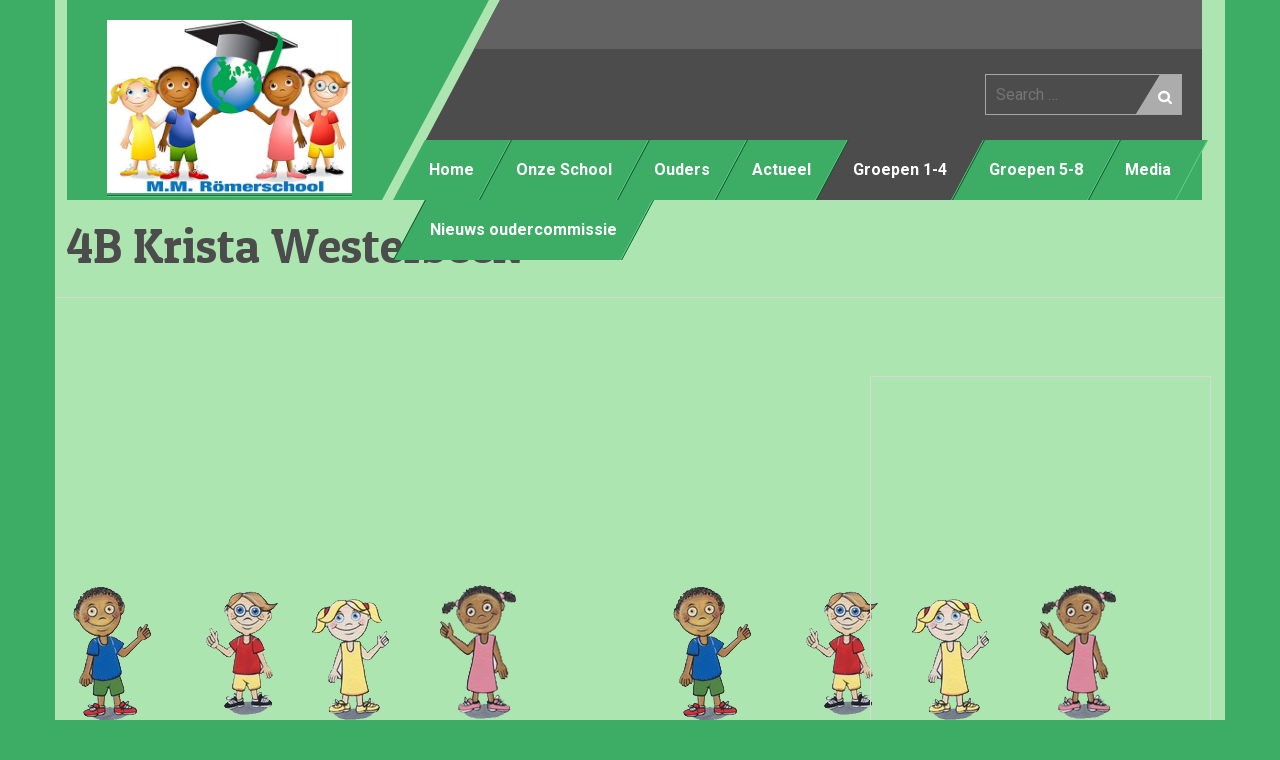

--- FILE ---
content_type: text/css
request_url: https://romerschool.info/wp-content/themes/uniq/style.css?ver=6.9
body_size: 17485
content:
/*
Theme Name: Uniq
Theme URI: https://www.webulousthemes.com/uniq
Author: N. Venkat Raj
Author URI: https://www.webulousthemes.com/
Description: Uniq is elegantly designed clean and responsive theme. It comes with customizer option panel and one primary widget area and 7 other widget areas. It uses skeleton grid for layout which keeps minimal css. Also, it uses SASS to generate stylesheet. Best suited for Corporate/Business and Blog sites, but can be used for any type of site. 
Version: 1.2.6
Requires at least: 5.0
Requires PHP: 7.0
Tested up to: 5.5.1
License: GNU General Public License v2 or later
License URI: http://www.gnu.org/licenses/gpl-2.0.html
Text Domain: uniq
Tags: custom-background, custom-menu, featured-images, post-formats,right-sidebar, sticky-post, threaded-comments, translation-ready, two-columns

This theme, like WordPress, is licensed under the GPL.
Use it to make something cool, have fun, and share what you've learned with others.

Uniq is based on Underscores http://underscores.me/, (C) 2012-2014 Automattic, Inc.

Resetting and rebuilding styles have been helped along thanks to the fine work of
Eric Meyer http://meyerweb.com/eric/tools/css/reset/index.html
along with Nicolas Gallagher and Jonathan Neal http://necolas.github.com/normalize.css/
and Blueprint http://www.blueprintcss.org/
*/
/*--------------------------------------------------------------
>>> TABLE OF CONTENTS:
----------------------------------------------------------------
1.0 Reset
2.0 Grid
3.0 Typography
4.0 Elements
	4.1 Forms
5.0 Navigation
	5.1 Links
	5.2 Menus 
6.0 Media
	6.1 Captions
	6.2 Galleries	
7.0 Modules
	7.1 Accessibility
	7.2 Alignments
	7.3 Clearings
	7.4 Infinite scroll
8.0 Header
9.0 Primary
10.0 Secondary
11.0 Footer
12.0 Responsiveness

--------------------------------------------------------------*/
/*--------------------------------------------------------------
1.0 Reset
--------------------------------------------------------------*/
html, body, div, span, applet, object, iframe,
h1, h2, h3, h4, h5, h6, p, blockquote, pre,
a, abbr, acronym, address, big, cite, code,
del, dfn, em, font, ins, kbd, q, s, samp,
small, strike, strong, sub, sup, tt, var,
dl, dt, dd, ol, ul, li,
fieldset, form, label, legend,
table, caption, tbody, tfoot, thead, tr, th, td {
  border: 0;
  font-family: inherit;
  font-size: 100%;
  font-style: inherit;
  font-weight: inherit;
  margin: 0;
  outline: 0;
  padding: 0;
  vertical-align: baseline; }

html {
  font-size: 62.5%;
  /* Corrects text resizing oddly in IE6/7 when body font-size is set using em units http://clagnut.com/blog/348/#c790 */
  overflow-y: scroll;
  /* Keeps page centered in all browsers regardless of content height */
  -webkit-text-size-adjust: 100%;
  /* Prevents iOS text size adjust after orientation change, without disabling user zoom */
  -ms-text-size-adjust: 100%;
  /* www.456bereastreet.com/archive/201012/controlling_text_size_in_safari_for_ios_without_disabling_user_zoom/ */
  box-sizing: border-box;
  /* Apply a natural box layout model to the document; see http://www.paulirish.com/2012/box-sizing-border-box-ftw/ */ }

*,
*:before,
*:after {
  /* Inherit box-sizing to make it easier to change the property for components that leverage other behavior; see http://css-tricks.com/inheriting-box-sizing-probably-slightly-better-best-practice/ */
  box-sizing: inherit; }

body {
  background: white;
  /* Fallback for when there is no custom background color defined. */
  overflow: hidden; }

article,
aside,
details,
figcaption,
figure,
footer,
header,
main,
nav,
section {
  display: block; }

ol, ul {
  list-style: none; }

table {
  /* tables still need 'cellspacing="0"' in the markup */
  border-collapse: separate;
  border-spacing: 0; }

caption, th, td {
  font-weight: normal;
  text-align: left; }

blockquote:before, blockquote:after,
q:before, q:after {
  content: ""; }

blockquote, q {
  quotes: "" ""; }

a:focus {
  outline: thin dotted; }

a:hover,
a:active {
  outline: 0; }

a img {
  border: 0; }

/*--------------------------------------------------------------
2.0 Grid
--------------------------------------------------------------*/
.container {
  position: relative;
  width: 93%;
  max-width: 1170px;
  margin: 0 auto;
  padding: 0; }
  .container .one.column {
    width: 4.1%; }
  .container .two.columns {
    width: 10.4%; }
  .container .three.columns {
    width: 16.6%; }
  .container .four.columns {
    width: 22.9%; }
  .container .five.columns {
    width: 29.16%; }
  .container .six.columns {
    width: 35%; }
  .container .seven.columns {
    width: 41.6%; }
  .container .eight.columns {
    width: 47.9%; }
  .container .nine.columns {
    width: 54.16%; }
  .container .ten.columns {
    width: 60%; }
  .container .eleven.columns {
    width: 66.66%; }
  .container .twelve.columns {
    width: 72.9%; }
  .container .thirteen.columns {
    width: 79.16%; }
  .container .fourteen.columns {
    width: 85%; }
  .container .fifteen.columns {
    width: 91.66%; }
  .container .sixteen.columns {
    width: 97.9%; }
  .container .one-third.column {
    width: 31.25%; }
  .container .two-thirds.column {
    width: 64.5%; }
  .container .offset-by-one {
    padding-left: 6.25%; }
  .container .offset-by-two {
    padding-left: 12.5%; }
  .container .offset-by-three {
    padding-left: 18.75%; }
  .container .offset-by-four {
    padding-left: 25%; }
  .container .offset-by-five {
    padding-left: 31.25%; }
  .container .offset-by-six {
    padding-left: 37.5%; }
  .container .offset-by-seven {
    padding-left: 43.7%; }
  .container .offset-by-eight {
    padding-left: 50%; }
  .container .offset-by-nine {
    padding-left: 56.25%; }
  .container .offset-by-ten {
    padding-left: 62.5%; }
  .container .offset-by-eleven {
    padding-left: 68.75%; }
  .container .offset-by-twelve {
    padding-left: 75%; }
  .container .offset-by-thirteen {
    padding-left: 81.25%; }
  .container .offset-by-fourteen {
    padding-left: 87.5%; }
  .container .offset-by-fifteen {
    padding-left: 93.75%; }

.column, .columns {
  float: left;
  display: inline;
  margin-left: 1%;
  margin-right: 1%; }
  .column .alpha, .columns .alpha {
    margin-left: 0; }
  .column .omega, .columns .omega {
    margin-right: 0; }

.row {
  margin-bottom: 2%; }

@media only screen and (min-width: 768px) and (max-width: 959px) {
  .container {
    width: 93%; }
    .container .column, .container .columns {
      margin-left: 1.3%;
      margin-right: 1.3%; }
      .container .column .alpha, .container .columns .alpha {
        margin-left: 0;
        margin-right: 1.3%; }
      .container .column .omega, .container .columns .omega {
        margin-left: 1.3%;
        margin-right: 0%; }
    .container .one.column {
      width: 3.64%; }
    .container .two.columns {
      width: 9.89%; }
    .container .three.columns {
      width: 16.1%; }
    .container .four.columns {
      width: 22.39%; }
    .container .five.columns {
      width: 28.64%; }
    .container .six.columns {
      width: 34.89%; }
    .container .seven.columns {
      width: 41.14%; }
    .container .eight.columns {
      width: 47.39%; }
    .container .nine.columns {
      width: 53.64%; }
    .container .ten.columns {
      width: 59.89%; }
    .container .eleven.columns {
      width: 66.14%; }
    .container .twelve.columns {
      width: 72.39%; }
    .container .thirteen.columns {
      width: 78.64%; }
    .container .fourteen.columns {
      width: 84.89%; }
    .container .fifteen.columns {
      width: 91.14%; }
    .container .sixteen.columns {
      width: 97.39%; }
    .container .one-third.column {
      width: 30.72%; }
    .container .two-thirds.column {
      width: 64%; }
    .container .offset-by-one {
      padding-left: 6.25%; }
    .container .offset-by-two {
      padding-left: 12.5%; }
    .container .offset-by-three {
      padding-left: 18.75%; }
    .container .offset-by-four {
      padding-left: 25%; }
    .container .offset-by-five {
      padding-left: 31.25%; }
    .container .offset-by-six {
      padding-left: 37.5%; }
    .container .offset-by-seven {
      padding-left: 43.75%; }
    .container .offset-by-eight {
      padding-left: 45%; }
    .container .offset-by-nine {
      padding-left: 56.25%; }
    .container .offset-by-ten {
      padding-left: 62.5%; }
    .container .offset-by-eleven {
      padding-left: 68.75%; }
    .container .offset-by-twelve {
      padding-left: 75%; }
    .container .offset-by-thirteen {
      padding-left: 81.25%; }
    .container .offset-by-fourteen {
      padding-left: 87.5%; }
    .container .offset-by-fifteen {
      padding-left: 93.75%; } }
@media only screen and (max-width: 767px) {
  .container {
    width: 93%; }
    .container .one.column,
    .container .two.columns,
    .container .three.columns,
    .container .four.columns,
    .container .five.columns,
    .container .six.columns,
    .container .seven.columns,
    .container .eight.columns,
    .container .nine.columns,
    .container .ten.columns,
    .container .eleven.columns,
    .container .twelve.columns,
    .container .thirteen.columns,
    .container .fourteen.columns,
    .container .fifteen.columns,
    .container .sixteen.columns,
    .container .one-third.column,
    .container .two-thirds.column {
      width: 100%; }
    .container .offset-by-one,
    .container .offset-by-two,
    .container .offset-by-three,
    .container .offset-by-four,
    .container .offset-by-five,
    .container .offset-by-six,
    .container .offset-by-seven,
    .container .offset-by-eight,
    .container .offset-by-nine,
    .container .offset-by-ten,
    .container .offset-by-eleven,
    .container .offset-by-twelve,
    .container .offset-by-thirteen,
    .container .offset-by-fourteen,
    .container .offset-by-fifteen {
      padding-left: 0; }

  .columns, .column {
    margin: 0; } }
@media only screen and (min-width: 480px) and (max-width: 767px) {
  .container {
    width: 93%; }
    .container .one.column,
    .container .two.columns,
    .container .three.columns,
    .container .four.columns,
    .container .five.columns,
    .container .six.columns,
    .container .seven.columns,
    .container .eight.columns,
    .container .nine.columns,
    .container .ten.columns,
    .container .eleven.columns,
    .container .twelve.columns,
    .container .thirteen.columns,
    .container .fourteen.columns,
    .container .fifteen.columns,
    .container .sixteen.columns,
    .container .one-third.column,
    .container .two-thirds.column {
      width: 100%; }

  .columns, .column {
    margin: 0; } }
/* #Clearing
================================================== */
/* Self Clearing Goodness */
.container:after {
  content: "\0020";
  display: block;
  height: 0;
  clear: both;
  visibility: hidden; }

/* Use clearfix class on parent to clear nested columns,
or wrap each row of columns in a <div class="row"> */
.clearfix:before,
.clearfix:after,
.row:before,
.row:after,
.panel-row-style-full-width-layout:before,
.panel-row-style-full-width-layout:after,
.panel-row-style-cta:before,
.panel-row-style-cta:after,
.panel-row-style-cta:before,
.panel-row-style-section-pattern2:after,
.panel-row-style-section-pattern2:before,
.panel-row-style-wide-grey:before,
.panel-row-style-wide-grey:after,
.panel-row-style-wide-dark-grey:before,
.panel-row-style-wide-dark-grey:after,
.panel-row-style-section-pattern:before,
.panel-row-style-section-pattern:after {
  content: '\0020';
  display: block;
  overflow: hidden;
  visibility: hidden;
  width: 0;
  height: 0; }

.row:after,
.clearfix:after,
.panel-row-style-full-width-layout:before,
.panel-row-style-full-width-layout:after,
.panel-row-style-wide-grey:after,
.panel-row-style-wide-grey:before,
.panel-row-style-wide-dark-grey:after,
.panel-row-style-wide-dark-grey:before,
.panel-row-style-section-pattern2:after,
.panel-row-style-section-pattern2:before,
.panel-row-style-section-pattern:before,
.panel-row-style-section-pattern:after {
  clear: both; }

.row,
.clearfix {
  zoom: 1; }

/* You can also use a <br class="clear" /> to clear columns */
.clear {
  clear: both;
  display: block;
  overflow: hidden;
  visibility: hidden;
  width: 0;
  height: 0; }

/* ==|== primary styles =====================================================
   Author: Lucas - Skeleton Based Media Queries
   ========================================================================== */
/* Smaller than standard 960 (devices and browsers) */
/* Tablet Portrait size to standard 960 (devices and browsers) */
/* All Mobile Sizes (devices and browser) */
/* Mobile Landscape Size to Tablet Portrait (devices and browsers) */
/* Mobile Portrait Size to Mobile Landscape Size (devices and browsers) */
/*--------------------------------------------------------------
3.0 Typography
--------------------------------------------------------------*/
body,
button,
input,
select,
textarea {
  color: #4c4c4c;
  font-family: "Roboto", sans-serif;
  font-size: 16px;
  font-size: 1.6rem;
  line-height: 1.5; }

h1, h2, h3, h4, h5, h6 {
  font-family: "Patua One", cursive;
  color: #4c4c4c;
  clear: both;
  margin-bottom: 15px; }

h1 {
  font-size: 48px;
  font-size: 4.8rem; }

h2 {
  font-size: 36px;
  font-size: 3.6rem; }

h3 {
  font-size: 30px;
  font-size: 3rem; }

h4 {
  font-size: 24px;
  font-size: 2.4rem; }

h5 {
  font-size: 18px;
  font-size: 1.8rem; }

h6 {
  font-size: 16px;
  font-size: 1.6rem; }

p {
  margin-bottom: 1.5em; }

b, strong {
  font-weight: bold; }

dfn, cite, em, i {
  font-style: italic; }

blockquote {
  margin: 0 1.5em; }

address {
  margin: 0 0 1.5em; }

pre {
  background: #d7d7d7;
  font-family: "Courier 10 Pitch", Courier, monospace;
  font-size: 13px;
  font-size: 1.3rem;
  line-height: 1.6;
  margin-bottom: 1.6em;
  max-width: 100%;
  overflow: auto;
  padding: 1.6em; }

code, kbd, tt, var {
  font-size: 15px;
  font-size: 1.5rem;
  font-family: Monaco, Consolas, "Andale Mono", "DejaVu Sans Mono", monospace; }

abbr, acronym {
  border-bottom: 1px dotted #4c4c4c;
  cursor: help; }

mark, ins {
  background: #d7d7d7;
  text-decoration: none; }

sup,
sub {
  font-size: 75%;
  height: 0;
  line-height: 0;
  position: relative;
  vertical-align: baseline; }

sup {
  bottom: 1ex; }

sub {
  top: .5ex; }

small {
  font-size: 75%; }

big {
  font-size: 125%; }

/*--------------------------------------------------------------
4.0 Elements
--------------------------------------------------------------*/
hr {
  background-color: #d7d7d7;
  border: 0;
  height: 1px;
  margin-bottom: 1.5em; }

ul, ol {
  margin: 0 0 1.5em 3em; }

ul {
  list-style: square; }

ol {
  list-style: decimal; }

li > ul,
li > ol {
  margin-bottom: 0;
  margin-left: 1.5em; }

dt {
  font-weight: bold; }

dd {
  margin: 0 1.5em 1.5em; }

img {
  height: auto;
  /* Make sure images are scaled correctly. */
  max-width: 100%;
  /* Adhere to container width. */ }

figure {
  margin: 0; }

table {
  margin: 0 0 1.5em;
  width: 100%; }
  table th {
    font-weight: 700;
    text-transform: uppercase; }
  table td, table th {
    border-bottom: 1px solid #d7d7d7;
    padding: 10px; }

button,
input,
select,
textarea {
  font-size: 100%;
  /* Corrects font size not being inherited in all browsers */
  margin: 0;
  /* Addresses margins set differently in IE6/7, F3/4, S5, Chrome */
  vertical-align: baseline;
  /* Improves appearance and consistency in all browsers */ }

button,
input[type="button"],
input[type="reset"],
input[type="submit"] {
  border: 2px solid;
  border-color: rgba(215, 215, 215, 0.3);
  background: #4c4c4c;
  cursor: pointer;
  /* Improves usability and consistency of cursor style between image-type 'input' and others */
  -webkit-appearance: button;
  /* Corrects inability to style clickable 'input' types in iOS */
  line-height: 1;
  padding: .6em 1em;
  color: white;
  -webkit-transition: all 0.5s ease;
  -moz-transition: all 0.5s ease;
  -ms-transition: all 0.5s ease;
  -o-transition: all 0.5s ease;
  transition: all 0.5s ease; }

button:hover,
input[type="button"]:hover,
input[type="reset"]:hover,
input[type="submit"]:hover {
  border-color: #3dad66;
  background-color: #3dad66; }

button:focus,
input[type="button"]:focus,
input[type="reset"]:focus,
input[type="submit"]:focus,
button:active,
input[type="button"]:active,
input[type="reset"]:active,
input[type="submit"]:active {
  border-color: #3dad66;
  box-shadow: inset 0 -1px 0 rgba(255, 255, 255, 0.5), inset 0 2px 5px rgba(0, 0, 0, 0.15); }

input[type="checkbox"],
input[type="radio"] {
  padding: 0;
  /* Addresses excess padding in IE8/9 */ }

input[type="search"] {
  -webkit-appearance: textfield;
  /* Addresses appearance set to searchfield in S5, Chrome */
  box-sizing: content-box; }

input[type="search"]::-webkit-search-decoration {
  /* Corrects inner padding displayed oddly in S5, Chrome on OSX */
  -webkit-appearance: none; }

button::-moz-focus-inner,
input::-moz-focus-inner {
  /* Corrects inner padding and border displayed oddly in FF3/4 www.sitepen.com/blog/2008/05/14/the-devils-in-the-details-fixing-dojos-toolbar-buttons/ */
  border: 0;
  padding: 0; }

input[type="text"],
input[type="email"],
input[type="url"],
input[type="password"],
input[type="search"],
textarea {
  color: black;
  border: 1px solid #d7d7d7;
  -webkit-transition: all 0.5s ease;
  -moz-transition: all 0.5s ease;
  -ms-transition: all 0.5s ease;
  -o-transition: all 0.5s ease;
  transition: all 0.5s ease; }

input[type="text"]:focus,
input[type="email"]:focus,
input[type="url"]:focus,
input[type="password"]:focus,
input[type="search"]:focus,
textarea:focus {
  color: black;
  border-color: #3dad66; }

input[type="text"],
input[type="email"],
input[type="url"],
input[type="password"],
input[type="search"] {
  padding: 6px 3px; }

textarea {
  overflow: auto;
  /* Removes default vertical scrollbar in IE6/7/8/9 */
  padding: 10px;
  vertical-align: top;
  /* Improves readability and alignment in all browsers */
  width: 100%; }

ul, ol {
  margin: 0 0 1.5em 3em; }

ul {
  list-style: square; }

ol {
  list-style: decimal; }

li > ul,
li > ol {
  margin-bottom: 0;
  margin-left: 1.5em; }

dt {
  font-weight: bold; }

dd {
  margin: 0 1.5em 1.5em; }

/*--------------------------------------------------------------
5.0 Navigation
--------------------------------------------------------------*/
/*--------------------------------------------------------------
5.1 Links
--------------------------------------------------------------*/
a {
  color: #3dad66;
  text-decoration: none;
  -webkit-transition: all 0.5s ease;
  -moz-transition: all 0.5s ease;
  -ms-transition: all 0.5s ease;
  -o-transition: all 0.5s ease;
  transition: all 0.5s ease; }
  a:visited {
    color: #3dad66; }
  a:hover, a:focus, a:active {
    color: #0d5928;
    outline: none;
    outline-offset: 0; }

/*--------------------------------------------------------------
5.2 Menus
--------------------------------------------------------------*/
.nav-wrap {
  position: relative;
  background-color: #4c4c4c;
  height: 200px; }
  .nav-wrap:after {
    border-bottom: 0 solid transparent;
    border-right: 106px solid #4c4c4c;
    border-top: 200px solid transparent;
    content: "";
    left: -106px;
    position: absolute;
    top: 0;
    z-index: 998; }

.main-navigation {
  display: block;
  padding-left: 8px;
  z-index: 1000;
  margin-top: 26px;
  position: relative;
  background: url("images/bg-repeat-menu.gif") no-repeat right top !important;
  left: -14%;
  width: 114%; }
  .main-navigation ul {
    list-style: none;
    margin: 0; }
    .main-navigation ul ul {
      position: absolute;
      top: auto;
      left: -999em;
      z-index: 99999;
      width: 282px;
      -moz-transition: all 0.15s;
      -webkit-transition: all 0.15s;
      transition: all 0.15s;
      -moz-transform-origin: 50% 0;
      -webkit-transform-origin: 50% 0;
      transform-origin: 50% 0;
      -moz-transform: perspective(550px) rotateX(-90deg);
      -webkit-transform: perspective(550px) rotateX(-90deg);
      transform: perspective(550px) rotateX(-90deg);
      border: 1px solid #3dad66;
      -webkit-box-shadow: 5px 5px 0px rgba(13, 89, 40, 0.5) ;
      -moz-box-shadow: 5px 5px 0px rgba(13, 89, 40, 0.5) ;
      box-shadow: 5px 5px 0px rgba(13, 89, 40, 0.5) ;
      margin-left: -30px; }
      .main-navigation ul ul ul {
        left: -999em;
        top: 0; }
      .main-navigation ul ul li {
        margin: 0;
        float: none; }
        .main-navigation ul ul li:hover > ul {
          right: 100%; }
      .main-navigation ul ul a {
        width: 280px;
        padding: 16px 15px;
        font-weight: 400;
        background-color: #3dad66;
        color: white;
        border: 10px solid #3dad66;
        border-top: 0;
        border-bottom: 0; }
    .main-navigation ul li:hover > ul {
      left: auto;
      -moz-transform: perspective(550px) rotateX(0deg);
      -webkit-transform: perspective(550px) rotateX(0deg);
      transform: perspective(550px) rotateX(0deg); }
  .main-navigation li {
    position: relative;
    float: left; }
  .main-navigation a {
    position: relative;
    padding: 0 2px;
    display: inline-block;
    font-weight: 600; }
  .main-navigation .current_page_item > a,
  .main-navigation .current-menu-item > a,
  .main-navigation .current_page_ancestor > a {
    background-color: #3dad66;
    color: white; }

#site-navigation .current_page_item a, #site-navigation .current-menu-item a, #site-navigation .current-menu-parent > a, #site-navigation .current_page_parent > a {
  background-color: #4c4c4c; }

.main-navigation ul.menu li li a:hover {
  background-color: #3dad66;
  color: white; }

.main-navigation ul.nav-menu > li {
  background: none;
  margin: 0; }

.main-navigation ul.nav-menu > li:first-child > a {
  border-left: 0; }

.main-navigation ul.nav-menu > li:last-child > a {
  border-right-color: #0d5928;
  position: relative; }

.main-navigation ul.nav-menu > li:last-child > a:after {
  content: "";
  right: 0;
  top: 0;
  width: 1px;
  height: 100%;
  background-color: #64ce8b;
  position: absolute; }

.main-navigation ul.nav-menu > li > a {
  height: 60px;
  line-height: 60px;
  color: white;
  background-color: #3dad66;
  position: relative;
  -webkit-transform: skewX(-28deg);
  -moz-transform: skewX(-28deg);
  -ms-transform: skewX(-28deg);
  -o-transform: skewX(-28deg);
  transform: skewX(-28deg);
  padding: 0 20px;
  border-right: 1px solid #64ce8b;
  border-left: 1px solid #0d5928; }
  .main-navigation ul.nav-menu > li > a:hover {
    background-color: #4c4c4c; }
  .main-navigation ul.nav-menu > li > a span {
    display: block;
    -webkit-transform: skewX(28deg);
    -moz-transform: skewX(28deg);
    -ms-transform: skewX(28deg);
    -o-transform: skewX(28deg);
    transform: skewX(28deg); }

.main-navigation ul.nav-menu > li > span {
  display: block; }

.main-navigation ul.nav-menu > li.current_page_item > a {
  background-color: #4c4c4c;
  border-right: 0; }

.main-navigation ul.nav-menu li:hover a {
  background-color: #4c4c4c; }

.main-navigation ul.nav-menu li:hover li a {
  background-color: #3dad66; }
  .main-navigation ul.nav-menu li:hover li a:hover {
    background-color: #4c4c4c; }

/* Small menu */
.menu-toggle {
  display: none; }

@media screen and (max-width: 700px) {
  .menu-toggle {
    background: black;
    color: white; }
    .menu-toggle:hover {
      color: white; }

  .menu-toggle,
  .main-navigation.toggled ul.nav-menu {
    display: block; }
    .menu-toggle li,
    .main-navigation.toggled ul.nav-menu li {
      border-bottom: 1px solid #0d5928; }
    .menu-toggle ul,
    .main-navigation.toggled ul.nav-menu ul {
      border: 1px solid #0d5928; }
      .menu-toggle ul li:hover ul,
      .main-navigation.toggled ul.nav-menu ul li:hover ul {
        left: auto;
        margin-left: 50%; }

  .main-navigation {
    background: transparent !important;
    padding: 20px 0px; }

  .main-navigation ul.nav-menu {
    display: none; }

  .site-header.site-header-sticky {
    position: static !important; } }
.comment-navigation,
.paging-navigation,
.post-navigation {
  margin: 0 0 1.5em;
  overflow: hidden; }

.comment-navigation {
  margin-bottom: 2.5em; }

.comment-navigation .nav-previous,
.paging-navigation .nav-previous,
.post-navigation .nav-previous {
  float: left;
  width: 50%;
  background-color: black; }

.comment-navigation .nav-next,
.paging-navigation .nav-next,
.post-navigation .nav-next {
  float: right;
  text-align: right;
  width: 49%; }

.post-navigation {
  padding-top: 50px;
  border-top: 1px solid #d7d7d7; }
  .post-navigation span {
    display: none; }

.navigation a,
.more-link,
.comment-navigation a {
  background-color: #4c4c4c;
  color: white;
  padding: 10px;
  display: block; }
  .navigation a:hover,
  .more-link:hover,
  .comment-navigation a:hover {
    background-color: #3dad66; }

.nav-links,
.more-link {
  position: relative; }
  .nav-links a,
  .more-link a {
    position: relative; }
  .nav-links .meta-nav,
  .more-link .meta-nav {
    background-color: #4c4c4c;
    color: white;
    text-align: center;
    position: absolute;
    display: block;
    padding: 0 15px;
    font-size: 30px;
    font-size: 3rem;
    height: 100%;
    top: 0;
    -webkit-transition: all 0.5s ease;
    -moz-transition: all 0.5s ease;
    -ms-transition: all 0.5s ease;
    -o-transition: all 0.5s ease;
    transition: all 0.5s ease;
    line-height: normal;
    -ms-transform: skewX(-20deg);
    /* IE 9 */
    -webkit-transform: skewX(-20deg);
    /* Safari */
    transform: skewX(-20deg); }
    .nav-links .meta-nav:hover,
    .more-link .meta-nav:hover {
      background-color: #3dad66; }
  .nav-links .nav-previous a,
  .more-link .nav-previous a {
    padding-left: 80px; }
  .nav-links .nav-previous .meta-nav,
  .more-link .nav-previous .meta-nav {
    left: 0;
    border-right: 2px solid white; }
  .nav-links .nav-next a,
  .more-link .nav-next a {
    padding-right: 80px; }
  .nav-links .nav-next .meta-nav,
  .more-link .nav-next .meta-nav {
    right: 0;
    border-left: 2px solid white;
    -ms-transform: skewX(20deg);
    /* IE 9 */
    -webkit-transform: skewX(20deg);
    /* Safari */
    transform: skewX(20deg); }

a.more-link {
  padding-right: 50px;
  width: 95px;
  margin: 15px 0px;
  padding: 2px 8px;
  color: white; }
  a.more-link .meta-nav {
    right: -50px;
    background-color: #4c4c4c;
    color: white;
    line-height: normal;
    border-left: 2px solid white; }
  a.more-link:hover {
    color: white; }
    a.more-link:hover .meta-nav {
      background-color: #3dad66; }

.nav-links a:hover .meta-nav {
  background-color: transparent;
  color: #0d5928; }

.webulous_page_navi {
  list-style-type: none;
  margin: 0 0 60px;
  text-align: center; }
  .webulous_page_navi li {
    display: inline-block;
    margin: 0 5px; }
    .webulous_page_navi li a {
      display: inline-block;
      padding: 2px 10px;
      color: white;
      margin: 0 5px;
      -webkit-transform: skewX(-20deg);
      -moz-transform: skewX(-20deg);
      -ms-transform: skewX(-20deg);
      -o-transform: skewX(-20deg);
      transform: skewX(-20deg);
      background-color: #4c4c4c; }
      .webulous_page_navi li a:hover {
        background-color: #3dad66; }
  .webulous_page_navi li.bpn-next-link a,
  .webulous_page_navi li.bpn-prev-link a {
    background-color: #4c4c4c;
    padding: 2px 10px;
    border: 0;
    color: white;
    position: relative;
    margin: 0; }
    .webulous_page_navi li.bpn-next-link a:hover,
    .webulous_page_navi li.bpn-prev-link a:hover {
      background-color: #3dad66; }
  .webulous_page_navi li.bpn-current {
    color: #4c4c4c;
    padding: 2px 10px;
    background-color: #3dad66;
    color: white;
    -webkit-transform: skewX(-20deg);
    -moz-transform: skewX(-20deg);
    -ms-transform: skewX(-20deg);
    -o-transform: skewX(-20deg);
    transform: skewX(-20deg); }

/*--------------------------------------------------------------
6.0 Media
--------------------------------------------------------------*/
.page-content img.wp-smiley,
.entry-content img.wp-smiley,
.comment-content img.wp-smiley {
  border: none;
  margin-bottom: 0;
  margin-top: 0;
  padding: 0; }

/* Make sure embeds and iframes fit their containers */
embed,
iframe,
object {
  max-width: 100%; }

/*--------------------------------------------------------------
6.1 Captions
--------------------------------------------------------------*/
.wp-caption {
  margin-bottom: 1.5em;
  max-width: 100%; }
  .wp-caption img[class*="wp-image-"] {
    display: block;
    margin: 0 auto; }
  .wp-caption .wp-caption-text {
    margin: 0.8075em 0; }

.wp-caption-text {
  text-align: center; }

/*--------------------------------------------------------------
6.2 Galleries
--------------------------------------------------------------*/
.gallery {
  margin-bottom: 1.5em; }

.gallery-item {
  display: inline-block;
  text-align: center;
  vertical-align: top;
  width: 100%; }

.gallery-columns-2 .gallery-item {
  max-width: 50%; }

.gallery-columns-3 .gallery-item {
  max-width: 33.33%; }

.gallery-columns-4 .gallery-item {
  max-width: 25%; }

.gallery-columns-5 .gallery-item {
  max-width: 20%; }

.gallery-columns-6 .gallery-item {
  max-width: 16.66%; }

.gallery-columns-7 .gallery-item {
  max-width: 14.28%; }

.gallery-columns-8 .gallery-item {
  max-width: 12.5%; }

.gallery-columns-9 .gallery-item {
  max-width: 11.11%; }

.gallery-caption {
  display: block; }

/*--------------------------------------------------------------
7.0 Modules
--------------------------------------------------------------*/
/* Text meant only for screen readers */
.screen-reader-text {
  clip: rect(1px, 1px, 1px, 1px);
  position: absolute !important;
  height: 1px;
  width: 1px;
  overflow: hidden; }
  .screen-reader-text:hover, .screen-reader-text:active, .screen-reader-text:focus {
    background-color: white;
    clip: auto !important;
    color: black;
    display: block;
    font-size: 14px;
    font-size: 1.4rem;
    font-weight: bold;
    height: auto;
    left: 5px;
    line-height: normal;
    padding: 15px 23px 14px;
    text-decoration: none;
    top: 5px;
    width: auto;
    z-index: 100000;
    /* Above WP toolbar */ }

.alignleft {
  display: inline;
  float: left;
  margin-right: 1.5em; }

.alignright {
  display: inline;
  float: right;
  margin-left: 1.5em; }

.aligncenter {
  display: block;
  margin: 0 auto; }

.clear:before,
.clear:after,
.entry-content:before,
.entry-content:after,
.comment-content:before,
.comment-content:after,
.site-header:before,
.site-header:after,
.site-content:before,
.site-content:after,
.site-footer:before,
.site-footer:after {
  content: "";
  display: table; }

.clear:after,
.entry-content:after,
.comment-content:after,
.site-header:after,
.site-content:after,
.site-footer:after {
  clear: both; }

/* Globally hidden elements when Infinite Scroll is supported and in use. */
.infinite-scroll .paging-navigation,
.infinite-scroll.neverending .site-footer {
  /* Theme Footer (when set to scrolling) */
  display: none; }

/* When Infinite Scroll has reached its end we need to re-display elements that were hidden (via .neverending) before */
.infinity-end.neverending .site-footer {
  display: block; }

/*--------------------------------------------------------------
8.0 Header
--------------------------------------------------------------*/
.site-header {
  position: fixed;
  z-index: 100;
  width: 100%;
  -webkit-transition: all 0.5s ease;
  -moz-transition: all 0.5s ease;
  -ms-transition: all 0.5s ease;
  -o-transition: all 0.5s ease;
  transition: all 0.5s ease; }

.branding .site-branding {
  padding-top: 20px;
  position: relative;
  margin-right: 23%;
  height: 200px;
  background-color: #3dad66; }
  .branding .site-branding a {
    color: white; }
    .branding .site-branding a img {
      display: block;
      margin: 0 auto; }
    .branding .site-branding a:hover {
      color: #0d5928; }
  .branding .site-branding .site-description {
    font-size: 16px;
    font-size: 1.6rem;
    color: white;
    font-family: "Roboto", sans-serif;
    font-weight: 400;
    padding: 5px 30px; }
  .branding .site-branding h1.site-title {
    margin-bottom: 0;
    line-height: normal;
    padding: 0 30px; }
    .branding .site-branding h1.site-title a {
      display: block;
      position: relative;
      padding-bottom: 4px; }
      .branding .site-branding h1.site-title a:after {
        height: 1px;
        background-color: #62C586;
        content: "";
        left: 0;
        bottom: 0px;
        width: 100%;
        position: absolute; }
      .branding .site-branding h1.site-title a:before {
        height: 1px;
        background-color: #1E6D3B;
        content: "";
        left: 0;
        bottom: 1px;
        width: 100%;
        position: absolute; }
  .branding .site-branding:after {
    border-left: 0 solid transparent;
    border-right: 107px solid transparent;
    border-top: 200px solid #3dad66;
    bottom: 0;
    content: "";
    left: 100%;
    margin-left: 0;
    position: absolute; }
.branding .top-nav {
  position: relative;
  background-color: #636262;
  padding: 10px;
  padding-bottom: 1px;
  min-height: 49px; }
  .branding .top-nav ul {
    margin-bottom: 0;
    margin-left: 0; }
    .branding .top-nav ul li {
      display: inline;
      color: #d6d5d5;
      font-size: 15px;
      font-size: 1.5rem; }
      .branding .top-nav ul li i {
        padding-right: 8px; }
      .branding .top-nav ul li a {
        color: #d6d5d5; }
        .branding .top-nav ul li a:hover {
          color: #0d5928; }
  .branding .top-nav .cart li:nth-of-type(1) {
    padding-right: 20px; }
  .branding .top-nav .widget-title {
    display: none; }
  .branding .top-nav .social ul {
    text-align: right; }
    .branding .top-nav .social ul li a {
      color: #d6d5d5;
      padding: 0 8px 0 15px;
      position: relative; }
      .branding .top-nav .social ul li a:hover {
        color: #3dad66; }
      .branding .top-nav .social ul li a:after {
        border-right: 1px solid #d6d5d5;
        position: absolute;
        left: 0;
        top: 0;
        width: 2px;
        height: 100%;
        content: "";
        -webkit-transform: rotate(25deg);
        -moz-transform: rotate(25deg);
        -ms-transform: rotate(25deg);
        -o-transform: rotate(25deg);
        transform: rotate(25deg); }
    .branding .top-nav .social ul li:last-child a:before {
      border-right: 1px solid #d6d5d5;
      position: absolute;
      right: -5px;
      top: 0;
      width: 2px;
      height: 100%;
      content: "";
      -webkit-transform: rotate(25deg);
      -moz-transform: rotate(25deg);
      -ms-transform: rotate(25deg);
      -o-transform: rotate(25deg);
      transform: rotate(25deg); }
  .branding .top-nav:after {
    border-bottom: 0 solid transparent;
    border-right: 26px solid #636262;
    border-top: 49px solid transparent;
    content: "";
    left: -26px;
    position: absolute;
    top: 0;
    z-index: 9999; }
  .branding .top-nav .widget {
    margin-bottom: 0; }
.branding .search-wrap {
  padding: 25px 15px;
  position: relative;
  min-height: 65px; }
  .branding .search-wrap label {
    position: absolute;
    right: 20px; }
  .branding .search-wrap input[type="search"] {
    background-color: transparent;
    border: 1px solid #a8a7a7;
    color: white;
    padding: 5px 10px;
    height: 29px; }
  .branding .search-wrap input[type="submit"] {
    border: 0;
    position: absolute;
    right: 21px;
    top: 26px;
    text-indent: -9999em;
    background: url("images/icon-search.png") no-repeat left top;
    width: 45px;
    height: 40px; }
    .branding .search-wrap input[type="submit"]:hover {
      background-position: left bottom; }

.site-header,
.home.blog .site-header {
  background: url("images/bg-repeat-breadcrumb.png") repeat left top; }

.home .site-header, .blog .site-header {
  background: none; }

.site-header-sticky,
.home.blog .site-header-sticky {
  background: none;
  background-color: #3dad66 !important;
  border-bottom: 6px solid #4c4c4c; }
  .site-header-sticky .top-nav,
  .site-header-sticky .search-wrap,
  .home.blog .site-header-sticky .top-nav,
  .home.blog .site-header-sticky .search-wrap {
    display: none; }
  .site-header-sticky .main-navigation,
  .home.blog .site-header-sticky .main-navigation {
    left: 0; }
  .site-header-sticky .branding .site-branding,
  .home.blog .site-header-sticky .branding .site-branding {
    min-height: 0;
    height: 100%; }
  .site-header-sticky .nav-wrap,
  .home.blog .site-header-sticky .nav-wrap {
    height: auto; }
  .site-header-sticky h2.site-description,
  .home.blog .site-header-sticky h2.site-description {
    display: none; }
  .site-header-sticky .branding .site-branding,
  .home.blog .site-header-sticky .branding .site-branding {
    padding-top: 4px; }
  .site-header-sticky .main-navigation,
  .home.blog .site-header-sticky .main-navigation {
    margin-top: 0; }
  .site-header-sticky .main-navigation ul.menu > li > a,
  .home.blog .site-header-sticky .main-navigation ul.menu > li > a {
    height: 70px;
    line-height: 70px; }
  .site-header-sticky h1.site-title a:after, .site-header-sticky h1.site-title a:before,
  .home.blog .site-header-sticky h1.site-title a:after,
  .home.blog .site-header-sticky h1.site-title a:before {
    display: none; }
  .site-header-sticky .nav-wrap::after,
  .home.blog .site-header-sticky .nav-wrap::after {
    display: none; }
  .site-header-sticky .nav-wrap,
  .home.blog .site-header-sticky .nav-wrap {
    background-color: transparent; }

.no-sidebar {
  float: none;
  margin: 0 auto;
  display: block; }

/* Custom Header Image */
.header-image {
  background-position: center center;
  background-repeat: no-repeat;
  background-size: cover;
  height: auto;
  position: relative; }

.overlay {
  height: 100%;
  left: 0;
  position: absolute;
  top: 0;
  width: 100%;
  background: transparent; }

/* STICKY HEADER */
.sticky-header #nav-wrap {
  position: fixed;
  top: -2px;
  left: 0;
  width: 100%;
  z-index: 1000; }
  .sticky-header #nav-wrap .search-form {
    top: 5px; }

.boxed-container .sticky-header #nav-wrap {
  width: auto;
  left: auto; }

.admin-bar .sticky-header #nav-wrap {
  top: 30px; }

/* BREAK NEWS */
.breaknews .recent-news-wrapper {
  position: relative; }
.breaknews ul li, .breaknews ul {
  list-style: none; }
.breaknews ul {
  margin-top: -11px; }
.breaknews .bn-title {
  top: 20px;
  z-index: 1;
  font-size: 14px;
  font-size: 1.4rem;
  padding: 6px; }
  .breaknews .bn-title:after {
    border-bottom-width: 19px;
    border-top-width: 19px; }
.breaknews .breaknews-wrapper {
  position: absolute;
  overflow: hidden;
  top: 5px;
  left: 0%;
  width: 100%; }
  .breaknews .breaknews-wrapper ul {
    width: 100%;
    -moz-transform: translateX(100%);
    -webkit-transform: translateX(100%);
    transform: translateX(100%);
    white-space: nowrap;
    animation-name: header-breaknews;
    -webkit-animation-name: header-breaknews;
    -moz-animation-name: header-breaknews;
    animation-duration: 25s;
    -moz-animation-duration: 25s;
    -webkit-animation-duration: 25s;
    animation-timing-function: linear;
    -webkit-animation-timing-function: linear;
    -moz-animation-timing-function: linear;
    animation-iteration-count: infinite;
    -moz-animation-iteration-count: infinite;
    -webkit-animation-iteration-count: infinite;
    @keyframes header-breaknews {
      0% {
        -moz-transform: translateX(40%);
        /* Browser bug fix */
        -webkit-transform: translateX(40%);
        /* Browser bug fix */
        transform: translateX(40%); }

      100% {
        -moz-transform: translateX(-100%);
        /* Browser bug fix */
        -webkit-transform: translateX(-100%);
        /* Browser bug fix */
        transform: translateX(-100%); } }

    @-moz-keyframes header-breaknews {
      0% {
        -moz-transform: translateX(40%);
        /* Browser bug fix */
        -webkit-transform: translateX(40%);
        /* Browser bug fix */
        transform: translateX(40%); }

      100% {
        -moz-transform: translateX(-100%);
        /* Browser bug fix */
        -webkit-transform: translateX(-100%);
        /* Browser bug fix */
        transform: translateX(-100%); } }

    @-webkit-keyframes header-breaknews {
      0% {
        -moz-transform: translateX(40%);
        /* Browser bug fix */
        -webkit-transform: translateX(40%);
        /* Browser bug fix */
        transform: translateX(40%); }

      100% {
        -moz-transform: translateX(-100%);
        /* Browser bug fix */
        -webkit-transform: translateX(-100%);
        /* Browser bug fix */
        transform: translateX(-100%); } }
 }
    .breaknews .breaknews-wrapper ul .bn-content {
      list-style: outside none none;
      margin: 0px 10px;
      display: inline-block;
      font-size: 15px; }
      .breaknews .breaknews-wrapper ul .bn-content a {
        color: #4c4c4c; }
        .breaknews .breaknews-wrapper ul .bn-content a:hover {
          color: #3dad66; }

.site-header.below.site-header-sticky {
  position: fixed; }
  .site-header.below.site-header-sticky .nav-wrap:before {
    display: none; }

.site-content.below {
  padding-top: 30px !important; }

/* Below Site Header */
.site-header.below {
  position: static;
  background-image: none !important; }
  .site-header.below .site-branding:before {
    position: absolute;
    content: "";
    top: 0;
    height: 100%;
    width: 1500px;
    right: 0;
    z-index: -1;
    background: #3dad66; }
  .site-header.below .nav-wrap:before {
    position: absolute;
    content: "";
    top: 0;
    height: 100%;
    background: #4c4c4c;
    width: 1500px;
    left: 0;
    z-index: -1;
    visibility: visible; }
  .site-header.below .top-nav:before {
    position: absolute;
    content: "";
    top: 0;
    height: 100%;
    background: #636262;
    width: 1500px;
    left: 0;
    z-index: -1; }
  .site-header.below .main-navigation:before {
    position: absolute;
    content: "";
    top: 0;
    height: 100%;
    width: 1500px;
    left: 50px;
    z-index: -1;
    visibility: visible;
    background: #3dad66; }

.breadcrumb-wrap.below {
  padding: 10px 0px; }

/*--------------------------------------------------------------
9.0 Primary
--------------------------------------------------------------*/
.site-main {
  margin: 3em 0; }
  .site-main article.post {
    padding: 0 0 30px 0;
    border-bottom: 1px solid #d7d7d7; }

.single .site-main article.post {
  padding-top: 0; }

.blog .format-aside .entry-title,
.archive .format-aside .entry-title {
  display: none; }

#comments {
  margin-top: 50px; }

.comment-content a {
  word-wrap: break-word; }

.comment-content p {
  margin-bottom: 0;
  margin-top: 15px;
  left: 60px;
  position: relative; }

.bypostauthor {
  display: block; }

h2.comments-title {
  margin-bottom: 30px;
  padding-bottom: 10px;
  line-height: normal; }

ol.comment-list {
  margin: 0;
  list-style-type: none; }

ol.comment-list ol.children {
  list-style-type: none; }

ol.comment-list > li {
  margin-bottom: 20px; }

.comment-body {
  position: relative; }

ol.comment-list .reply {
  display: inline;
  left: 70px;
  position: absolute;
  top: 95px;
  font-size: 14px;
  font-size: 1.4rem; }
  ol.comment-list .reply a:hover {
    color: #4c4c4c; }

.byuser .reply a:hover {
  color: white; }

.comment-content,
.comment-meta {
  margin-left: 50px; }

.comment-author img {
  position: absolute;
  left: -30px;
  top: -10px; }
.comment-author cite.fn {
  font-style: normal;
  left: 60px;
  position: relative; }
  .comment-author cite.fn a:hover {
    color: #4c4c4c; }

ol.comment-list article {
  margin-bottom: 40px;
  padding: 20px;
  min-height: 120px;
  border: 1px solid #d7d7d7; }

ol.comment-list article .comment-author img {
  width: 70px;
  height: 70px;
  -webkit-transform: skewX(20deg);
  -moz-transform: skewX(20deg);
  transform: skewX(20deg);
  border: 1px solid #d7d7d7; }

ol.comment-list li.byuser article {
  border-color: #3dad66;
  background-color: rgba(76, 76, 76, 0.1); }
ol.comment-list li.byuser .comment-author img {
  border-color: #3dad66; }
ol.comment-list li.byuser .comment-metadata a:hover {
  color: #4c4c4c; }

.comment-metadata {
  font-size: 14px;
  font-size: 1.4rem;
  position: absolute;
  top: 20px;
  right: 20px; }
  .comment-metadata a {
    color: #848484; }
    .comment-metadata a:hover {
      color: #3dad66; }

.byuser .comment-metadata a:hover,
.byuser .comment-content a:hover {
  color: white; }

.comment-form input[type="text"],
.comment-form input[type="url"],
.comment-form input[type="email"] {
  background-image: url(images/bg-line1.gif), url("images/bg-line2.gif");
  background-position: left top, 30px bottom;
  background-repeat: no-repeat, repeat-x;
  border: 0;
  padding-left: 35px; }

ol.comment-list blockquote {
  width: 95%; }

.hentry.sticky {
  color: white;
  background-color: #3dad66;
  padding: 25px !important;
  background-clip: padding-box;
  /* stops bg color from leaking outside the border: */
  -webkit-border-radius: 5px;
  border-radius: 5px; }
  .hentry.sticky h1.entry-title a {
    color: white; }
    .hentry.sticky h1.entry-title a:hover {
      color: #4c4c4c; }
  .hentry.sticky a {
    color: #4c4c4c; }
    .hentry.sticky a:hover {
      color: white; }
  .hentry.sticky span i {
    color: white; }
  .hentry.sticky code {
    color: black; }
  .hentry.sticky .entry-footer,
  .hentry.sticky .entry-meta {
    border: 0; }
    .hentry.sticky .entry-footer a,
    .hentry.sticky .entry-meta a {
      color: white; }
      .hentry.sticky .entry-footer a:hover,
      .hentry.sticky .entry-meta a:hover {
        color: #4c4c4c; }
  .hentry.sticky .entry-meta .posted-on a {
    background-color: #0d5928; }
    .hentry.sticky .entry-meta .posted-on a:hover {
      color: #3dad66; }

.hentry.post {
  margin: 0 0 2.5em; }
  .hentry.post h1 a {
    color: #3dad66; }
    .hentry.post h1 a:hover {
      color: #0d5928; }

.single .byline,
.group-blog .byline {
  display: inline; }

.entry-meta,
.entry-footer {
  margin-bottom: 20px; }
  .entry-meta span,
  .entry-footer span {
    margin: 0 10px 0; }
    .entry-meta span span,
    .entry-footer span span {
      margin: 0; }
    .entry-meta span i,
    .entry-footer span i {
      color: #848484;
      padding-right: 5px; }
  .entry-meta a,
  .entry-footer a {
    color: #848484; }
    .entry-meta a:hover,
    .entry-footer a:hover {
      color: #606060; }

.entry-footer .comments-link {
  display: none; }

.entry-meta .author.vcard {
  margin-left: 0; }

.entry-footer .cat-links {
  margin-left: 0; }

.page-content,
.entry-content,
.entry-summary {
  margin: 1.5em 0 0; }

.page-links {
  margin: 0 0 1.5em;
  padding: 12px;
  text-align: center;
  display: inline-block; }
  .page-links a {
    padding: 5px 10px;
    color: #3dad66; }
    .page-links a:hover {
      color: #4c4c4c; }

blockquote {
  position: relative;
  margin: 0;
  margin-bottom: 20px;
  margin-top: 30px;
  background-color: #3dad66;
  -webkit-transform: skewX(20deg);
  -moz-transform: skewX(20deg);
  -ms-transform: skewX(20deg);
  -o-transform: skewX(20deg);
  transform: skewX(20deg); }
  blockquote:before {
    position: absolute;
    content: "\f10d";
    font-size: 20px;
    font-size: 2rem;
    font-family: 'FontAwesome';
    left: 10px;
    top: -20px;
    padding: 0 6px;
    color: white;
    padding: 5px 20px;
    -webkit-transform: skewX(-15deg);
    -moz-transform: skewX(-15deg);
    -ms-transform: skewX(-15deg);
    -o-transform: skewX(-15deg);
    transform: skewX(-15deg);
    z-index: 1; }
  blockquote:after {
    position: absolute;
    content: "";
    left: 15px;
    top: -20px;
    background-color: #3dad66;
    padding: 0 6px;
    -webkit-transform: skewX(15deg);
    -moz-transform: skewX(15deg);
    -ms-transform: skewX(15deg);
    -o-transform: skewX(15deg);
    transform: skewX(15deg);
    width: 60px;
    height: 50px; }
  blockquote p {
    margin-bottom: 0;
    font-size: 20px;
    font-size: 2rem;
    padding: 20px 50px;
    color: white; }
    blockquote p cite {
      font-style: normal;
      text-transform: uppercase; }
    blockquote p a, blockquote p a:visited {
      color: #d7d7d7; }
    blockquote p a:hover {
      color: #0d5928; }
    blockquote p:after, blockquote p:before {
      position: absolute;
      width: 50px;
      background-color: white;
      content: "";
      top: 0;
      height: 101%;
      -webkit-transform: skewX(10deg);
      -moz-transform: skewX(10deg);
      -ms-transform: skewX(10deg);
      -o-transform: skewX(10deg);
      transform: skewX(10deg); }
    blockquote p:after {
      right: -30px; }
    blockquote p:before {
      left: -30px; }

.wpcf7-form span.wpcf7-list-item {
  margin: 0 10px; }
.wpcf7-form .wpcf7-form-control-wrap select {
  padding: 5px 20px; }

.blog .entry-header h1.entry-title,
.entry-header h1.entry-title {
  width: 80%; }

.entry-header .posted-on {
  position: absolute;
  right: 0;
  top: 18px;
  background-color: #d7d7d7;
  margin: 0;
  text-align: center;
  display: block;
  padding: 5px;
  font-family: "Patua One", cursive;
  font-size: 12px;
  font-size: 1.2rem;
  color: #848484; }
  .entry-header .posted-on .dd {
    font-size: 20px;
    font-size: 2rem;
    color: #4c4c4c; }
  .entry-header .posted-on span {
    margin: 0 !important; }
  .entry-header .posted-on .fa {
    display: none; }
  .entry-header .posted-on a {
    width: 100px;
    background-color: #d7d7d7;
    display: block;
    text-align: center;
    padding: 10px;
    font-family: "Patua One", cursive; }

/* Gutenberg CSS style */
#primary ul {
  list-style-type: disc; }

.wp-block-latest-posts.aligncenter {
  margin-left: 3em; }

.wp-block-verse {
  color: #606060; }

.wp-block-quote {
  padding-left: 5px;
  margin-top: 0px;
  padding-bottom: 10px;
  padding-top: 0px; }
  .wp-block-quote cite {
    margin: 0px;
    color: white;
    padding-left: 50px; }

.wp-block-quote.is-large {
  border: 0px;
  color: #4c4c4c;
  padding-bottom: 10px; }
  .wp-block-quote.is-large cite {
    text-align: right;
    display: block;
    color: white;
    font-style: italic;
    padding-right: 20px; }

.wp-block-pullquote {
  padding: 0px;
  padding-bottom: 10px;
  margin: 0 auto;
  border-left: none !important;
  margin-bottom: 20px; }
  .wp-block-pullquote cite {
    color: white; }

.wp-block-pullquote.alignleft {
  margin-right: 25px; }

.wp-block-pullquote.alignright {
  margin-left: 25px; }

.wp-block-button a:hover {
  padding: 11px 24px;
  box-shadow: 3px 3px black;
  -webkit-box-shadow: 3px 3px black; }

.wp-block-cover-image {
  display: flex; }

.wp-block-audio {
  text-align: center; }

.wp-block-button.aligncenter {
  margin-bottom: 1.5em; }

.flexslider .flex-caption:after, .flexslider .flex-caption:before {
  position: absolute;
  bottom: 0;
  width: 100%;
  height: 32px;
  content: "";
  left: 0%;
  background: url("images/shape-left.png") no-repeat center bottom; }

.flexslider {
  border: 0 !important;
  margin-bottom: 0;
  -webkit-box-shadow: inset 0 0 0 transparent !important;
  -moz-box-shadow: inset 0 0 0 transparent !important;
  box-shadow: inset 0 0 0 transparent !important;
  background-clip: padding-box;
  /* stops bg color from leaking outside the border: */
  -webkit-border-radius: 0px !important;
  border-radius: 0px !important; }
  .flexslider .slides > li {
    position: relative; }
  .flexslider .flex-image:after {
    position: absolute;
    bottom: 0;
    width: 100%;
    height: 32px;
    background: url("images/slider-shape.png") no-repeat center bottom;
    content: ""; }
  .flexslider .flex-control-nav {
    text-align: right;
    bottom: 0; }
    .flexslider .flex-control-nav li {
      display: block;
      float: left;
      margin: 0; }
    .flexslider .flex-control-nav a {
      color: #d7d7d7;
      background-clip: padding-box;
      /* stops bg color from leaking outside the border: */
      -webkit-border-radius: 0px !important;
      border-radius: 0px !important;
      -webkit-box-shadow: inset 0 0 0 transparent;
      -moz-box-shadow: inset 0 0 0 transparent;
      box-shadow: inset 0 0 0 transparent;
      background-color: #d7d7d7;
      font-size: 16px;
      font-size: 1.6rem;
      width: 30px;
      height: 30px;
      text-indent: 0;
      text-align: center;
      line-height: 30px; }
  .flexslider ol.flex-control-paging {
    text-align: center;
    bottom: 50px;
    z-index: 10; }
    .flexslider ol.flex-control-paging li {
      float: none;
      display: inline; }
      .flexslider ol.flex-control-paging li a {
        display: inline-block;
        width: 15px;
        height: 15px;
        line-height: 15px;
        background-color: transparent;
        border: 1px solid white;
        text-indent: -9999em !important;
        margin: 0 3px; }
      .flexslider ol.flex-control-paging li a.flex-active {
        background-color: white; }
  .flexslider:hover .flex-direction-nav a.flex-prev {
    left: 50px !important;
    background-color: rgba(0, 0, 0, 0.8); }
  .flexslider:hover .flex-direction-nav a.flex-next {
    right: 50px !important;
    background-color: rgba(0, 0, 0, 0.8); }
  .flexslider .flex-caption {
    position: absolute;
    bottom: 20%;
    left: 13%;
    width: 50%;
    min-height: 35%;
    padding: 20px;
    background: rgba(0, 0, 0, 0.65); }
    .flexslider .flex-caption:after {
      background: url("images/flex-caption-bottom.png") no-repeat right bottom;
      left: auto;
      right: -1px;
      bottom: -28px; }
    .flexslider .flex-caption:before {
      background: url("images/flex-caption-top.png") no-repeat left top;
      top: -28px; }
    .flexslider .flex-caption h1, .flexslider .flex-caption h2, .flexslider .flex-caption h3, .flexslider .flex-caption h4, .flexslider .flex-caption h5, .flexslider .flex-caption h6, .flexslider .flex-caption p, .flexslider .flex-caption li, .flexslider .flex-caption a {
      color: white;
      padding: 5px 0;
      margin: 0 auto 25px;
      display: block;
      text-transform: uppercase;
      width: 100%; }
    .flexslider .flex-caption p {
      text-transform: none; }
    .flexslider .flex-caption h1, .flexslider .flex-caption h2 {
      background: url("images/divider1.png") no-repeat left bottom;
      padding-bottom: 20px; }
    .flexslider .flex-caption a {
      color: white;
      margin: 15px 0px;
      width: 135px;
      display: block;
      border: 1px solid white;
      text-align: center;
      text-transform: none;
      padding: 10px 20px;
      text-transform: uppercase;
      font-family: "Patua One", cursive; }
      .flexslider .flex-caption a:hover {
        background-color: #3dad66;
        border-color: #3dad66; }
  .flexslider .flex-direction-nav a {
    margin: 0;
    opacity: 1;
    text-align: center;
    top: 45%;
    background: transparent !important;
    text-shadow: 0 0 0 transparent;
    width: 19px;
    display: block;
    text-indent: -9999em;
    padding: 20px 0;
    height: auto;
    font-size: 0; }
    .flexslider .flex-direction-nav a:hover {
      color: #3dad66; }
  .flexslider .flex-direction-nav a.flex-next:hover:after,
  .flexslider .flex-direction-nav a.flex-next:hover:before,
  .flexslider .flex-direction-nav a.flex-prev:hover:before,
  .flexslider .flex-direction-nav a.flex-prev:hover:after {
    background-color: #3dad66; }
  .flexslider .flex-direction-nav a.flex-prev:before {
    left: 0;
    -webkit-transform: skew(135deg, 0deg);
    -moz-transform: skew(135deg, 0deg);
    -ms-transform: skew(135deg, 0deg);
    -o-transform: skew(135deg, 0deg);
    transform: skew(135deg, 0deg); }
  .flexslider .flex-direction-nav a.flex-prev:after {
    right: 100%;
    -webkit-transform: skew(-135deg, 0deg);
    -moz-transform: skew(-135deg, 0deg);
    -ms-transform: skew(-135deg, 0deg);
    -o-transform: skew(-135deg, 0deg);
    transform: skew(-135deg, 0deg); }
  .flexslider .flex-direction-nav a.flex-prev:after,
  .flexslider .flex-direction-nav a.flex-prev:before,
  .flexslider .flex-direction-nav a.flex-next:before,
  .flexslider .flex-direction-nav a.flex-next:after {
    content: "";
    position: absolute;
    top: 0;
    width: 20%;
    height: 100%;
    -webkit-transition: all 0.5s ease;
    -moz-transition: all 0.5s ease;
    -ms-transition: all 0.5s ease;
    -o-transition: all 0.5s ease;
    transition: all 0.5s ease;
    background-color: white; }
  .flexslider .flex-direction-nav a.flex-next:before {
    right: 0;
    -webkit-transform: skew(135deg, 0deg);
    -moz-transform: skew(135deg, 0deg);
    -ms-transform: skew(135deg, 0deg);
    -o-transform: skew(135deg, 0deg);
    transform: skew(135deg, 0deg); }
  .flexslider .flex-direction-nav a.flex-next:after {
    left: 100%;
    -webkit-transform: skew(-135deg, 0deg);
    -moz-transform: skew(-135deg, 0deg);
    -ms-transform: skew(-135deg, 0deg);
    -o-transform: skew(-135deg, 0deg);
    transform: skew(-135deg, 0deg); }

.services-wrapper p {
  color: #848484;
  margin: 0;
  line-height: 1.8;
  text-align: justify; }

.post-wrapper h2 {
  margin-bottom: 50px;
  font-weight: 700;
  text-align: center; }
.post-wrapper .latest-post-thumb {
  margin: 0; }
.post-wrapper .latest-post:nth-child(2n+1) {
  clear: both; }
.post-wrapper .latest-post {
  position: relative;
  -webkit-transition: all 0.5s ease;
  -moz-transition: all 0.5s ease;
  -ms-transition: all 0.5s ease;
  -o-transition: all 0.5s ease;
  transition: all 0.5s ease;
  overflow: hidden;
  margin-bottom: 1.5em;
  height: 220px;
  border: 1px solid #d7d7d7;
  padding-bottom: 10px; }
  .post-wrapper .latest-post .eight.columns,
  .post-wrapper .latest-post .six.columns {
    margin: 0;
    overflow: hidden; }
  .post-wrapper .latest-post .latest-post-content {
    float: right;
    padding: 10px;
    margin: 0; }
    .post-wrapper .latest-post .latest-post-content .data-structure {
      position: absolute;
      top: 0;
      right: 0;
      background-color: #d7d7d7;
      display: block;
      text-align: center;
      font-family: "Patua One", cursive;
      padding: 6px;
      font-size: 12px;
      font-size: 1.2rem;
      color: #848484;
      margin: 0 !important; }
      .post-wrapper .latest-post .latest-post-content .data-structure .dd {
        font-size: 20px;
        font-size: 2rem;
        color: #4c4c4c; }
      .post-wrapper .latest-post .latest-post-content .data-structure .mm-yy {
        text-transform: uppercase;
        font-family: "Roboto", sans-serif;
        font-size: 11px;
        font-size: 1.1rem;
        font-weight: 700; }
      .post-wrapper .latest-post .latest-post-content .data-structure span {
        margin: 0 !important; }
    .post-wrapper .latest-post .latest-post-content .entry-meta {
      margin: 0 0 10px;
      font-size: 14px;
      font-size: 1.4rem; }
      .post-wrapper .latest-post .latest-post-content .entry-meta span {
        margin-right: 5px;
        margin-left: 5px; }
      .post-wrapper .latest-post .latest-post-content .entry-meta span.author.vcard {
        margin-left: 0; }
  .post-wrapper .latest-post p {
    margin-bottom: 10px; }
  .post-wrapper .latest-post h4 {
    margin-right: 60px;
    line-height: normal;
    margin-bottom: 10px; }
  .post-wrapper .latest-post a.btn-readmore {
    display: block;
    color: #3dad66;
    text-transform: uppercase;
    font-size: 15px;
    font-size: 1.5rem; }
    .post-wrapper .latest-post a.btn-readmore:hover {
      color: #4c4c4c; }

.error-404.not-found h1.page-title {
  text-align: center;
  margin-bottom: 30px; }
  .error-404.not-found h1.page-title span {
    color: #0d5928;
    display: block; }
.error-404.not-found form {
  margin-bottom: 25px; }
.error-404.not-found .page-content li {
  padding: 10px 0;
  border-bottom: 1px solid #d7d7d7; }
.error-404.not-found .page-content select {
  width: 100%; }

#crumbs {
  padding: 10px 0;
  text-align: right; }
  #crumbs span {
    padding: 0 5px; }

.services-wrapper {
  padding: 20px 0; }
  .services-wrapper div h3 {
    padding: 5px 0; }
  .services-wrapper .tcenter {
    text-align: center; }

.hr-divider {
  -webkit-transform: rotate(2deg);
  -moz-transform: rotate(2deg);
  -ms-transform: rotate(2deg);
  -o-transform: rotate(2deg);
  transform: rotate(2deg);
  margin-left: -10px; }

.services-wrapper:nth-of-type(2n+2) .eight.columns:nth-of-type(1) {
  float: right; }
.services-wrapper:nth-of-type(2n+2) .hr-divider {
  -webkit-transform: rotate(170deg);
  -moz-transform: rotate(170deg);
  -ms-transform: rotate(170deg);
  -o-transform: rotate(170deg);
  transform: rotate(170deg);
  margin: 0;
  margin-right: -10px; }

.breadcrumb-wrap {
  padding: 20px 0;
  background: url("images/bg-repeat-breadcrumb.png") repeat left top;
  margin-bottom: 0; }

.site-content {
  padding-top: 30px; }

.home .site-content {
  padding-top: 0; }

.test {
  padding: 200px 0px 100px !important; }

.breadcrumb-wrap {
  background: url("images/bg-repeat-breadcrumb.png") repeat left top;
  padding: 15px 0;
  border-bottom: 1px solid #d7d7d7;
  padding-top: 210px; }
  .breadcrumb-wrap #breadcrumb #crumbs {
    padding: 20px 0 0;
    color: black;
    text-align: right; }
  .breadcrumb-wrap #breadcrumb a {
    color: #3dad66; }
    .breadcrumb-wrap #breadcrumb a:hover {
      color: #0d5928; }
  .breadcrumb-wrap #breadcrumb .fa.fa-home:before {
    font-size: 20px;
    font-size: 2rem; }
  .breadcrumb-wrap #breadcrumb span {
    margin-left: 8px;
    margin-right: 8px; }
    .breadcrumb-wrap #breadcrumb span:first-child {
      margin-left: 0; }

.breadcrumb-wrap {
  margin-bottom: 0; }
  .breadcrumb-wrap .entry-header {
    margin-bottom: 0; }
    .breadcrumb-wrap .entry-header h1 {
      margin-bottom: 0;
      text-transform: none; }

.post {
  border-bottom: 1px solid #d7d7d7;
  padding-bottom: 0;
  margin-bottom: 30px; }

.post-thumb img {
  max-width: 100%; }

.entry-body {
  margin-bottom: 25px;
  position: relative; }
  .entry-body .header-entry-meta {
    width: 100px;
    position: absolute;
    top: 25px;
    right: 0;
    margin: 0;
    text-align: center;
    padding-left: 60px;
    font-size: 20px;
    font-size: 2rem;
    color: #3dad66; }
    .entry-body .header-entry-meta span {
      padding: 0;
      display: block;
      margin: -10px 0 0; }
    .entry-body .header-entry-meta i {
      position: absolute;
      left: 0;
      height: 100%;
      width: 50%;
      text-align: center;
      border-right: 1px solid #d7d7d7;
      padding-right: 10px;
      font-size: 30px;
      font-size: 3rem;
      line-height: 50px;
      color: #848484; }
  .entry-body .entry-title-meta,
  .entry-body .entry-header .entry-title {
    margin-bottom: 0; }
  .entry-body .entry-title {
    text-transform: uppercase;
    font-size: 40px;
    font-size: 4rem;
    margin-bottom: 0; }
  .entry-body .entry-title-meta span {
    color: #848484; }
    .entry-body .entry-title-meta span:hover {
      color: #3dad66; }
  .entry-body .entry-title-meta a {
    color: #848484; }
    .entry-body .entry-title-meta a:hover {
      color: #3dad66; }
  .entry-body .entry-title-meta span {
    padding-right: 15px; }
    .entry-body .entry-title-meta span span {
      padding-right: 0; }
    .entry-body .entry-title-meta span i {
      padding-right: 6px; }

.page-template-blog-fullwidth .thumb img,
.page-template-blog-large .thumb img,
.archive.category .thumb img {
  display: block;
  max-width: 100%; }
.page-template-blog-fullwidth .entry-body a.more-link,
.page-template-blog-large .entry-body a.more-link,
.archive.category .entry-body a.more-link {
  display: block;
  padding: 5px;
  width: 170px;
  border: 0;
  background-color: #3dad66;
  margin-top: 30px;
  text-align: center;
  color: white; }
  .page-template-blog-fullwidth .entry-body a.more-link:hover,
  .page-template-blog-large .entry-body a.more-link:hover,
  .archive.category .entry-body a.more-link:hover {
    background-color: #4c4c4c; }
.page-template-blog-fullwidth .post .entry-content,
.page-template-blog-large .post .entry-content,
.archive.category .post .entry-content {
  margin-top: 0; }

.blog-content {
  color: #848484; }

.thumb.blog-thumb {
  margin-bottom: 15px; }

.archive .page-header h1.page-title {
  border-bottom: 1px solid #d7d7d7;
  padding-bottom: 15px;
  margin-bottom: 30px; }

.single.single-post .entry-meta .posted-on {
  display: none; }
.single.single-post .entry-meta .posted-single {
  display: block; }

body.archive.date .entry-meta .posted-on,
body.archive.category .entry-meta .posted-on {
  background-color: transparent;
  position: static;
  display: inline;
  padding: 0; }
  body.archive.date .entry-meta .posted-on a,
  body.archive.category .entry-meta .posted-on a {
    display: inline; }

.site-content .widget_social-networks-widget ul,
.site-content .share-box ul {
  margin: 0;
  padding: 0;
  text-align: right; }
  .site-content .widget_social-networks-widget ul li,
  .site-content .share-box ul li {
    list-style: none;
    margin: 0;
    display: inline; }
    .site-content .widget_social-networks-widget ul li a,
    .site-content .share-box ul li a {
      color: white;
      background-color: #3dad66;
      width: 40px;
      height: 40px;
      display: inline-block;
      text-align: center;
      line-height: 40px;
      margin: 0 5px;
      position: relative;
      overflow: visible;
      margin-bottom: 10px;
      -webkit-transform: skewX(10deg);
      -moz-transform: skewX(10deg);
      -ms-transform: skewX(10deg);
      -o-transform: skewX(10deg);
      transform: skewX(10deg); }
      .site-content .widget_social-networks-widget ul li a i,
      .site-content .share-box ul li a i {
        font-size: 20px;
        font-size: 2rem;
        -webkit-transform: skewX(-10deg);
        -moz-transform: skewX(-10deg);
        -ms-transform: skewX(-10deg);
        -o-transform: skewX(-10deg);
        transform: skewX(-10deg); }
      .site-content .widget_social-networks-widget ul li a:hover,
      .site-content .share-box ul li a:hover {
        background-color: #4c4c4c;
        color: white; }
        .site-content .widget_social-networks-widget ul li a:hover:after,
        .site-content .share-box ul li a:hover:after {
          border-top-color: #4c4c4c !important; }
  .site-content .widget_social-networks-widget ul li:last-child,
  .site-content .share-box ul li:last-child {
    margin-right: 0; }
.site-content .share-box {
  margin-bottom: 20px; }
  .site-content .share-box h4 {
    margin-bottom: 10px; }
  .site-content .share-box ul {
    text-align: left; }
    .site-content .share-box ul li {
      margin: 0; }
      .site-content .share-box ul li a {
        width: 30px;
        height: 30px;
        line-height: 30px;
        margin-bottom: 0; }
        .site-content .share-box ul li a i {
          font-size: 16px;
          font-size: 1.6rem; }

.content-area .widget_social-networks-widget ul {
  text-align: left; }

.woocommerce button.button,
.woocommerce-page button.button,
.woocommerce #content table.cart input,
.woocommerce table.cart input,
.woocommerce-page #content table.cart input,
.woocommerce-page table.cart input {
  -webkit-transition: all 0.5s ease;
  -moz-transition: all 0.5s ease;
  -ms-transition: all 0.5s ease;
  -o-transition: all 0.5s ease;
  transition: all 0.5s ease; }

.woocommerce #content input.button,
.woocommerce #respond input#submit,
.woocommerce a.button,
.woocommerce button.button,
.woocommerce input.button,
.woocommerce-page #content input.button,
.woocommerce-page #respond input#submit,
.woocommerce-page a.button,
.woocommerce-page button.button,
.woocommerce-page input.button {
  color: white;
  background: #4c4c4c; }

.woocommerce #content input.button:hover,
.woocommerce #respond input#submit:hover,
.woocommerce a.button:hover,
.woocommerce button.button:hover,
.woocommerce input.button:hover,
.woocommerce-page #content input.button:hover,
.woocommerce-page #respond input#submit:hover,
.woocommerce-page a.button:hover,
.woocommerce-page button.button:hover,
.woocommerce-page input.button:hover {
  background: none !important;
  background-color: #3dad66 !important;
  color: white; }

.woocommerce #content input.button.alt,
.woocommerce #respond input#submit.alt,
.woocommerce a.button.alt,
.woocommerce button.button.alt,
.woocommerce input.button.alt,
.woocommerce-page #content input.button.alt,
.woocommerce-page #respond input#submit.alt,
.woocommerce-page a.button.alt,
.woocommerce-page button.button.alt,
.woocommerce-page input.button.alt {
  background: #272727 !important;
  /* Old browsers */
  background: -moz-linear-gradient(top, #272727 0%, #45484d 100%) !important;
  /* FF3.6+ */
  background: -webkit-gradient(linear, left top, left bottom, color-stop(0%, #272727), color-stop(100%, #45484d)) !important;
  /* Chrome,Safari4+ */
  background: -webkit-linear-gradient(top, #272727 0%, #45484d 100%) !important;
  /* Chrome10+,Safari5.1+ */
  background: -o-linear-gradient(top, #272727 0%, #45484d 100%) !important;
  /* Opera 11.10+ */
  background: -ms-linear-gradient(top, #272727 0%, #45484d 100%) !important;
  /* IE10+ */
  background: linear-gradient(to bottom, #272727 0%, #45484d 100%) !important;
  /* W3C */
  filter: progid:DXImageTransform.Microsoft.gradient(startColorstr='#272727', endColorstr='#45484d',GradientType=0 ) !important;
  /* IE6-9 */
  border: 1px solid #333; }

.woocommerce #content input.button.alt:hover,
.woocommerce #respond input#submit.alt:hover,
.woocommerce a.button.alt:hover,
.woocommerce button.button.alt:hover,
.woocommerce input.button.alt:hover,
.woocommerce-page #content input.button.alt:hover,
.woocommerce-page #respond input#submit.alt:hover,
.woocommerce-page a.button.alt:hover,
.woocommerce-page button.button.alt:hover,
.woocommerce-page input.button.alt:hover {
  border-color: #000;
  background: #666 !important;
  /* Old browsers */
  background: -moz-linear-gradient(top, #666666 0%, #45484d 100%) !important;
  /* FF3.6+ */
  background: -webkit-gradient(linear, left top, left bottom, color-stop(0%, #45484d), color-stop(100%, #45484d)) !important;
  /* Chrome,Safari4+ */
  background: -webkit-linear-gradient(top, #666666 0%, #45484d 100%) !important;
  /* Chrome10+,Safari5.1+ */
  background: -o-linear-gradient(top, #666666 0%, #45484d 100%) !important;
  /* Opera 11.10+ */
  background: -ms-linear-gradient(top, #666666 0%, #45484d 100%) !important;
  /* IE10+ */
  background: linear-gradient(to bottom, #666666 0%, #45484d 100%) !important;
  /* W3C */
  filter: progid:DXImageTransform.Microsoft.gradient(startColorstr='#666', endColorstr='#45484d',GradientType=0 ) !important;
  /* IE6-9 */ }

.woocommerce .woocommerce-info:before,
.woocommerce-page .woocommerce-info:before,
.woocommerce .woocommerce-message:before,
.woocommerce-page .woocommerce-message:before {
  background-color: #333; }

.woocommerce .woocommerce-info,
.woocommerce-page .woocommerce-info,
.woocommerce .woocommerce-message,
.woocommerce-page .woocommerce-message {
  border-color: #333; }

.order-total .amount,
.cart-subtotal .amount {
  color: #3dad66; }

.woocommerce #payment div.payment_box,
.woocommerce-page #payment div.payment_box {
  background: #f2f9fe;
  /* Old browsers */
  background: -moz-linear-gradient(top, #f2f9fe 0%, #d6f0fd 100%);
  /* FF3.6+ */
  background: -webkit-gradient(linear, left top, left bottom, color-stop(0%, #f2f9fe), color-stop(100%, #d6f0fd));
  /* Chrome,Safari4+ */
  background: -webkit-linear-gradient(top, #f2f9fe 0%, #d6f0fd 100%);
  /* Chrome10+,Safari5.1+ */
  background: -o-linear-gradient(top, #f2f9fe 0%, #d6f0fd 100%);
  /* Opera 11.10+ */
  background: -ms-linear-gradient(top, #f2f9fe 0%, #d6f0fd 100%);
  /* IE10+ */
  background: linear-gradient(to bottom, #f2f9fe 0%, #d6f0fd 100%);
  /* W3C */
  filter: progid:DXImageTransform.Microsoft.gradient(startColorstr='#f2f9fe', endColorstr='#d6f0fd',GradientType=0 );
  /* IE6-9 */ }

.woocommerce ul.products li.product .price,
.woocommerce-page ul.products li.product .price,
.woocommerce #content div.product p.price,
.woocommerce #content div.product span.price,
.woocommerce div.product p.price,
.woocommerce div.product span.price,
.woocommerce-page #content div.product p.price,
.woocommerce-page #content div.product span.price,
.woocommerce-page div.product p.price,
.woocommerce-page div.product span.price {
  color: #4c4c4c; }

.woocommerce a.added_to_cart,
.woocommerce-page a.added_to_cart {
  background-color: #666;
  color: white; }

.woocommerce a.added_to_cart:hover,
.woocommerce-page a.added_to_cart:hover {
  background-color: #000; }

.woocommerce .woocommerce-breadcrumb a,
.woocommerce-page .woocommerce-breadcrumb a {
  color: white; }

.woocommerce #content div.product .woocommerce-tabs ul.tabs li, .woocommerce div.product .woocommerce-tabs ul.tabs li, .woocommerce-page #content div.product .woocommerce-tabs ul.tabs li, .woocommerce-page div.product .woocommerce-tabs ul.tabs li {
  background: #f2f9fe;
  /* Old browsers */
  background: -moz-linear-gradient(top, #f2f9fe 0%, #d6f0fd 100%);
  /* FF3.6+ */
  background: -webkit-gradient(linear, left top, left bottom, color-stop(0%, #f2f9fe), color-stop(100%, #d6f0fd));
  /* Chrome,Safari4+ */
  background: -webkit-linear-gradient(top, #f2f9fe 0%, #d6f0fd 100%);
  /* Chrome10+,Safari5.1+ */
  background: -o-linear-gradient(top, #f2f9fe 0%, #d6f0fd 100%);
  /* Opera 11.10+ */
  background: -ms-linear-gradient(top, #f2f9fe 0%, #d6f0fd 100%);
  /* IE10+ */
  background: linear-gradient(to bottom, #f2f9fe 0%, #d6f0fd 100%);
  /* W3C */
  filter: progid:DXImageTransform.Microsoft.gradient(startColorstr='#f2f9fe', endColorstr='#d6f0fd',GradientType=0 );
  /* IE6-9 */ }

.woocommerce #content table.cart a.remove,
.woocommerce table.cart a.remove,
.woocommerce-page #content table.cart a.remove,
.woocommerce-page table.cart a.remove {
  color: #3dad66; }

.woocommerce #content table.cart a.remove:hover,
.woocommerce table.cart a.remove:hover,
.woocommerce-page #content table.cart a.remove:hover,
.woocommerce-page table.cart a.remove:hover {
  background-color: #4c4c4c; }

.woocommerce #content div.product .woocommerce-tabs .panel,
.woocommerce div.product .woocommerce-tabs .panel,
.woocommerce-page #content div.product .woocommerce-tabs .panel,
.woocommerce-page div.product .woocommerce-tabs .panel {
  background-color: #d7d7d7; }

.woocommerce #content div.product .woocommerce-tabs ul.tabs li a:hover,
.woocommerce div.product .woocommerce-tabs ul.tabs li a:hover,
.woocommerce-page #content div.product .woocommerce-tabs ul.tabs li a:hover,
.woocommerce-page div.product .woocommerce-tabs ul.tabs li a:hover,
.woocommerce #content div.product .woocommerce-tabs ul.tabs li.active,
.woocommerce div.product .woocommerce-tabs ul.tabs li.active,
.woocommerce-page #content div.product .woocommerce-tabs ul.tabs li.active,
.woocommerce-page div.product .woocommerce-tabs ul.tabs li.active {
  background: #3dad66;
  color: white; }

.woocommerce span.onsale, .woocommerce-page span.onsale {
  background: #fceabb;
  /* Old browsers */
  background: -moz-linear-gradient(top, #fceabb 0%, #fccd4d 50%, #f8b500 51%, #fbdf93 100%);
  /* FF3.6+ */
  background: -webkit-gradient(linear, left top, left bottom, color-stop(0%, #fceabb), color-stop(50%, #fccd4d), color-stop(51%, #f8b500), color-stop(100%, #fbdf93));
  /* Chrome,Safari4+ */
  background: -webkit-linear-gradient(top, #fceabb 0%, #fccd4d 50%, #f8b500 51%, #fbdf93 100%);
  /* Chrome10+,Safari5.1+ */
  background: -o-linear-gradient(top, #fceabb 0%, #fccd4d 50%, #f8b500 51%, #fbdf93 100%);
  /* Opera 11.10+ */
  background: -ms-linear-gradient(top, #fceabb 0%, #fccd4d 50%, #f8b500 51%, #fbdf93 100%);
  /* IE10+ */
  background: linear-gradient(to bottom, #fceabb 0%, #fccd4d 50%, #f8b500 51%, #fbdf93 100%);
  /* W3C */
  filter: progid:DXImageTransform.Microsoft.gradient(startColorstr='#fceabb', endColorstr='#fbdf93',GradientType=0 );
  /* IE6-9 */ }

.woocommerce #content nav.woocommerce-pagination ul li a,
.woocommerce #content nav.woocommerce-pagination ul li span,
.woocommerce nav.woocommerce-pagination ul li a,
.woocommerce nav.woocommerce-pagination ul li span,
.woocommerce-page #content nav.woocommerce-pagination ul li a,
.woocommerce-page #content nav.woocommerce-pagination ul li span,
.woocommerce-page nav.woocommerce-pagination ul li a,
.woocommerce-page nav.woocommerce-pagination ul li span {
  background-color: #4c4c4c;
  color: white !important; }

.woocommerce #content nav.woocommerce-pagination ul li a:focus,
.woocommerce #content nav.woocommerce-pagination ul li a:hover,
.woocommerce #content nav.woocommerce-pagination ul li span.current,
.woocommerce nav.woocommerce-pagination ul li a:focus,
.woocommerce nav.woocommerce-pagination ul li a:hover,
.woocommerce nav.woocommerce-pagination ul li span.current,
.woocommerce-page #content nav.woocommerce-pagination ul li a:focus,
.woocommerce-page #content nav.woocommerce-pagination ul li a:hover,
.woocommerce-page #content nav.woocommerce-pagination ul li span.current,
.woocommerce-page nav.woocommerce-pagination ul li a:focus,
.woocommerce-page nav.woocommerce-pagination ul li a:hover,
.woocommerce-page nav.woocommerce-pagination ul li span.current {
  background-color: #3dad66;
  color: white; }

.woocommerce #content nav.woocommerce-pagination ul li,
.woocommerce #content nav.woocommerce-pagination ul {
  background-color: #4c4c4c; }

.woocommerce-error li strong {
  color: #B81C23; }

.woocommerce .site-content,
.woocommerce-page .site-content {
  margin-bottom: 0; }

.woocommerce #content input.button,
.woocommerce #respond input#submit,
.woocommerce a.button,
.woocommerce button.button,
.woocommerce input.button,
.woocommerce-page #content input.button,
.woocommerce-page #respond input#submit,
.woocommerce-page a.button,
.woocommerce-page button.button,
.woocommerce-page input.button {
  border: 0;
  padding: 5px 12px;
  text-align: center;
  text-decoration: none;
  -webkit-border-radius: 0;
  -moz-border-radius: 0;
  border-radius: 0;
  text-shadow: 0 0 0;
  font-weight: 400; }

.woocommerce .woocommerce-error:before,
.woocommerce .woocommerce-info:before,
.woocommerce .woocommerce-message:before,
.woocommerce-page .woocommerce-error:before,
.woocommerce-page .woocommerce-info:before,
.woocommerce-page .woocommerce-message:before {
  padding-top: 0;
  height: 2.5em;
  line-height: 2.5;
  width: 2em; }

.woocommerce form .form-row input.input-text,
.woocommerce form .form-row textarea,
.woocommerce-page form .form-row input.input-text,
.woocommerce-page form .form-row textarea {
  line-height: normal;
  border: 1px solid #aea9a9;
  color: black; }

.woocommerce a.added_to_cart,
.woocommerce-page a.added_to_cart {
  padding: 2px 15px 1px 30px;
  background-clip: padding-box;
  /* stops bg color from leaking outside the border: */
  -webkit-border-radius: 3px;
  border-radius: 3px; }

.woocommerce .woocommerce-breadcrumb a,
.woocommerce-page .woocommerce-breadcrumb a {
  text-decoration: none; }

.woocommerce .woocommerce-breadcrumb a:hover,
.woocommerce-page .woocommerce-breadcrumb a:hover {
  color: #3dad66; }

.woocommerce #content div.product .woocommerce-tabs ul.tabs li a,
.woocommerce div.product .woocommerce-tabs ul.tabs li a,
.woocommerce-page #content div.product .woocommerce-tabs ul.tabs li a,
.woocommerce-page div.product .woocommerce-tabs ul.tabs li a {
  font-weight: 400;
  padding: 0.5em 1em;
  background-color: transparent;
  background-clip: padding-box;
  /* stops bg color from leaking outside the border: */
  -webkit-border-radius: 0;
  border-radius: 0;
  -webkit-box-shadow: 0 0 0;
  -moz-box-shadow: 0 0 0;
  box-shadow: 0 0 0;
  border-top: 0;
  position: static; }

.woocommerce #content div.product .woocommerce-tabs ul.tabs li a:hover,
.woocommerce div.product .woocommerce-tabs ul.tabs li a:hover,
.woocommerce-page #content div.product .woocommerce-tabs ul.tabs li a:hover,
.woocommerce-page div.product .woocommerce-tabs ul.tabs li a:hover {
  position: static; }

.woocommerce #content div.product form.cart table.variations,
.woocommerce div.product form.cart table.variations,
.woocommerce-page #content div.product form.cart table.variations,
.woocommerce-page div.product form.cart table.variations,
.woocommerce #content div.product form.cart table.variations td,
.woocommerce div.product form.cart table.variations td,
.woocommerce-page #content div.product form.cart table.variations td,
.woocommerce-page div.product form.cart table.variations td {
  border: 0; }

.cross-sells h2,
.shipping_calculator h2 {
  font-size: 1.6em; }

.woocommerce #content table.cart a.remove,
.woocommerce table.cart a.remove,
.woocommerce-page #content table.cart a.remove,
.woocommerce-page table.cart a.remove {
  margin: 0 auto; }

.woocommerce #content table.cart td.actions input#coupon_code,
.woocommerce table.cart td.actions input#coupon_code,
.woocommerce-page #content table.cart td.actions input#coupon_code,
.woocommerce-page table.cart td.actions input#coupon_code {
  width: auto; }

.woocommerce button.button,
.woocommerce-page button.button {
  padding: 10px 12px; }

.woocommerce .cart button.single_add_to_cart_button {
  padding: 6px 12px 5px; }

.woocommerce button.button, .woocommerce-page button.button,
.woocommerce #content div.product .woocommerce-tabs .panel,
.woocommerce div.product .woocommerce-tabs .panel,
.woocommerce-page #content div.product .woocommerce-tabs .panel,
.woocommerce-page div.product .woocommerce-tabs .panel {
  padding: 20px;
  border: 1px solid #e0dadf;
  border-top: 0; }

.woocommerce #content div.product .woocommerce-tabs ul.tabs,
.woocommerce div.product .woocommerce-tabs ul.tabs,
.woocommerce-page #content div.product .woocommerce-tabs ul.tabs,
.woocommerce-page div.product .woocommerce-tabs ul.tabs {
  margin-bottom: 0; }

.woocommerce #content table.cart td.actions .coupon #coupon_code,
.woocommerce table.cart td.actions .coupon #coupon_code,
.woocommerce-page #content table.cart td.actions .coupon #coupon_code,
.woocommerce-page table.cart td.actions .coupon #coupon_code {
  padding: 4px 6px; }

.woocommerce #content div.product .stock,
.woocommerce div.product .stock,
.woocommerce-page #content div.product .stock,
.woocommerce-page div.product .stock {
  text-decoration: underline;
  color: #333; }

.woocommerce #content div.product .woocommerce-tabs ul.tabs li,
.woocommerce div.product .woocommerce-tabs ul.tabs li,
.woocommerce-page #content div.product .woocommerce-tabs ul.tabs li,
.woocommerce-page div.product .woocommerce-tabs ul.tabs li {
  padding: 0;
  margin: 0; }

.woocommerce #content div.product .woocommerce-tabs ul.tabs li,
.woocommerce div.product .woocommerce-tabs ul.tabs li,
.woocommerce-page #content div.product .woocommerce-tabs ul.tabs li,
.woocommerce-page div.product .woocommerce-tabs ul.tabs li {
  background: #4c4c4c;
  -webkit-border-top-left-radius: 0;
  -webkit-border-top-right-radius: 0;
  border-top-left-radius: 0;
  border-top-right-radius: 0;
  box-shadow: 0 0 0;
  margin: 0; }

.woocommerce #content div.product .woocommerce-tabs ul.tabs li a,
.woocommerce div.product .woocommerce-tabs ul.tabs li a,
.woocommerce-page #content div.product .woocommerce-tabs ul.tabs li a,
.woocommerce-page div.product .woocommerce-tabs ul.tabs li a {
  color: white;
  text-shadow: 0 0 0;
  padding: 7px 20px !important; }

.woocommerce #content div.product .woocommerce-tabs ul.tabs li a:hover,
.woocommerce div.product .woocommerce-tabs ul.tabs li a:hover,
.woocommerce-page #content div.product .woocommerce-tabs ul.tabs li a:hover,
.woocommerce-page div.product .woocommerce-tabs ul.tabs li a:hover {
  text-decoration: none; }

.woocommerce #content div.product .woocommerce-tabs ul.tabs li.active,
.woocommerce div.product .woocommerce-tabs ul.tabs li.active,
.woocommerce-page #content div.product .woocommerce-tabs ul.tabs li.active,
.woocommerce-page div.product .woocommerce-tabs ul.tabs li.active {
  z-index: 2;
  border-bottom-color: transparent; }

.woocommerce #content div.product .woocommerce-tabs ul.tabs li.active:before,
.woocommerce div.product .woocommerce-tabs ul.tabs li.active:before,
.woocommerce-page #content div.product .woocommerce-tabs ul.tabs li.active:before,
.woocommerce-page div.product .woocommerce-tabs ul.tabs li.active:before {
  -webkit-box-shadow: 0;
  -moz-box-shadow: 0;
  box-shadow: 0; }

.woocommerce #content div.product .woocommerce-tabs ul.tabs li.active:after,
.woocommerce div.product .woocommerce-tabs ul.tabs li.active:after,
.woocommerce-page #content div.product .woocommerce-tabs ul.tabs li.active:after,
.woocommerce-page div.product .woocommerce-tabs ul.tabs li.active:after {
  display: none !important; }

.woocommerce #content div.product .woocommerce-tabs ul.tabs li:after,
.woocommerce #content div.product .woocommerce-tabs ul.tabs li:before,
.woocommerce div.product .woocommerce-tabs ul.tabs li:after,
.woocommerce div.product .woocommerce-tabs ul.tabs li:before,
.woocommerce-page #content div.product .woocommerce-tabs ul.tabs li:after,
.woocommerce-page #content div.product .woocommerce-tabs ul.tabs li:before,
.woocommerce-page div.product .woocommerce-tabs ul.tabs li:after,
.woocommerce-page div.product .woocommerce-tabs ul.tabs li:before {
  display: none !important; }

.woocommerce #content div.product .woocommerce-tabs ul.tabs li:before,
.woocommerce div.product .woocommerce-tabs ul.tabs li:before,
.woocommerce-page #content div.product .woocommerce-tabs ul.tabs li:before,
.woocommerce-page div.product .woocommerce-tabs ul.tabs li:before {
  display: none !important; }

.woocommerce #content div.product .woocommerce-tabs ul.tabs li:after,
.woocommerce div.product .woocommerce-tabs ul.tabs li:after,
.woocommerce-page #content div.product .woocommerce-tabs ul.tabs li:after,
.woocommerce-page div.product .woocommerce-tabs ul.tabs li:after {
  display: none !important; }

.woocommerce #content div.product .woocommerce-tabs ul.tabs:before,
.woocommerce div.product .woocommerce-tabs ul.tabs:before,
.woocommerce-page #content div.product .woocommerce-tabs ul.tabs:before,
.woocommerce-page div.product .woocommerce-tabs ul.tabs:before {
  display: none !important; }

.woocommerce span.onsale, .woocommerce-page span.onsale {
  background-clip: padding-box;
  /* stops bg color from leaking outside the border: */
  -webkit-border-radius: 50px;
  border-radius: 50px;
  padding: 10px 12px; }

.woocommerce ul.products li.product .onsale,
.woocommerce-page ul.products li.product .onsale {
  margin: -15px -15px 0 0; }

.woocommerce #content nav.woocommerce-pagination ul li a,
.woocommerce #content nav.woocommerce-pagination ul li span,
.woocommerce nav.woocommerce-pagination ul li a,
.woocommerce nav.woocommerce-pagination ul li span,
.woocommerce-page #content nav.woocommerce-pagination ul li a,
.woocommerce-page #content nav.woocommerce-pagination ul li span,
.woocommerce-page nav.woocommerce-pagination ul li a,
.woocommerce-page nav.woocommerce-pagination ul li span {
  border: 0;
  padding: 3px 10px; }

.woocommerce #content nav.woocommerce-pagination ul li a:focus,
.woocommerce #content nav.woocommerce-pagination ul li a:hover,
.woocommerce #content nav.woocommerce-pagination ul li span.current,
.woocommerce nav.woocommerce-pagination ul li a:focus,
.woocommerce nav.woocommerce-pagination ul li a:hover,
.woocommerce nav.woocommerce-pagination ul li span.current,
.woocommerce-page #content nav.woocommerce-pagination ul li a:focus,
.woocommerce-page #content nav.woocommerce-pagination ul li a:hover,
.woocommerce-page #content nav.woocommerce-pagination ul li span.current,
.woocommerce-page nav.woocommerce-pagination ul li a:focus,
.woocommerce-page nav.woocommerce-pagination ul li a:hover,
.woocommerce-page nav.woocommerce-pagination ul li span.current {
  border: 0; }

.woocommerce #content nav.woocommerce-pagination ul li {
  border: 0; }

.woocommerce #content nav.woocommerce-pagination ul {
  padding: 7px 10px;
  border: 0; }

.woocommerce-page .site-footer,
.woocommerce-page .footer-bottom,
.woocommerce-page .woocommerce-breadcrumb {
  padding: 0 50%;
  -webkit-box-sizing: content-box;
  -moz-box-sizing: content-box;
  box-sizing: content-box;
  margin: 0 -50%; }

.woocommerce .woocommerce-breadcrumb {
  text-align: right;
  margin-top: 20px;
  font-size: 16px; }

.woocommerce a.remove {
  background: #3dad66;
  color: white !important; }

.star-rating {
  color: #3dad66; }

.woocommerce #primary {
  margin: 50px 0px; }

/* SITE STYLE */
.container .container {
  width: 100%; }

.fluid-container .container {
  width: 100%;
  max-width: none; }

.boxed-container {
  overflow: hidden; }

.boxed-container .site-header, .home.blog .boxed-container .site-header {
  background-image: none; }

.boxed-header .branding .site-branding {
  padding-left: 10px; }
  .boxed-header .branding .site-branding:before {
    display: none; }
.boxed-header #nav-wrap .thirteen, .boxed-header .twelve, .boxed-header #nav-wrap .sixteen {
  margin-left: 0; }
.boxed-header .search-form::after {
  display: none; }

.fluid-header #nav-wrap .thirteen, .fluid-header #nav-wrap .sixteen {
  margin-left: 0; }
.fluid-header .main-navigation {
  top: -2px;
  left: -12%; }
.fluid-header .branding .site-branding {
  margin-right: 19%; }

/* BLOG MASONRY LAYOUT */
.masonry-blog-content .navigation.pagination, .masonry-blog-content .navigation.post-navigation {
  position: absolute;
  bottom: 0;
  right: 0; }

.masonry-blog-content .navigation.post-navigation {
  width: 100%;
  border: none; }

.blog #primary .eight:nth-child(2n+1) {
  clear: both; }
.blog #primary .one-third:nth-child(3n+1) {
  clear: both; }

.navigation.pagination, .navigation.post-navigation {
  clear: both; }

.blog-box {
  border: 1px solid #999;
  margin-bottom: 35px;
  padding: 20px; }
  .blog-box .hentry {
    margin: 0px; }
  .blog-box article.post {
    border-bottom: none; }

.single_page_flexslider_feature_image {
  width: 100%; }

footer {
  position: relative; }

.boxed-container .boxed-header {
  width: 100%;
  left: 0; }

/*--------------------------------------------------------------
10.0 Secondary
--------------------------------------------------------------*/
.site-content .left-sidebar {
  padding: 30px 20px;
  border: 1px solid #d7d7d7; }

.right-sidebar {
  padding-left: 0px !important;
  padding-right: 50px; }

.widget-area {
  margin-top: 3em; }
  .widget-area h4.widget-title {
    margin-bottom: 30px;
    padding-bottom: 15px;
    border-bottom: 6px solid #3dad66;
    position: relative; }
    .widget-area h4.widget-title:after, .widget-area h4.widget-title:before {
      background-color: white;
      bottom: -15px;
      content: "";
      height: 50%;
      position: absolute;
      transform: rotate(-30deg);
      width: 15px; }
    .widget-area h4.widget-title:after {
      right: -13px; }
    .widget-area h4.widget-title:before {
      left: -13px; }
  .widget-area ul li {
    padding: 8px 0 8px;
    border-bottom: 1px solid #d7d7d7; }
    .widget-area ul li a {
      color: black; }
      .widget-area ul li a:hover {
        color: #3dad66; }
    .widget-area ul li li:last-child {
      border-bottom: 0;
      padding-bottom: 0; }
    .widget-area ul li ul.children,
    .widget-area ul li .sub-menu {
      padding-top: 5px; }
      .widget-area ul li ul.children li:last-child,
      .widget-area ul li .sub-menu li:last-child {
        padding-bottom: 0; }

.widget-area ul li {
  background: url("images/arrow-right.png") no-repeat left 16px;
  padding-left: 25px;
  -webkit-transition: all 0.5s ease;
  -moz-transition: all 0.5s ease;
  -ms-transition: all 0.5s ease;
  -o-transition: all 0.5s ease;
  transition: all 0.5s ease; }
  .widget-area ul li li {
    padding-left: 5px; }
  .widget-area ul li:hover {
    background-position: 5px 16px; }
.widget-area ul.children {
  border-top: 1px solid #d7d7d7;
  padding-top: 0 !important;
  margin-left: -25px;
  padding-left: 0;
  margin-top: 15px; }
  .widget-area ul.children li {
    padding-left: 50px;
    background-position: 25px 16px; }
    .widget-area ul.children li:hover {
      background-position: 37px 16px; }
  .widget-area ul.children ul.children {
    margin-left: -50px; }
    .widget-area ul.children ul.children li {
      padding-left: 75px;
      background-position: 50px 16px; }
      .widget-area ul.children ul.children li:hover {
        background-position: 67px 16px; }
    .widget-area ul.children ul.children ul.children {
      margin-left: -75px; }
      .widget-area ul.children ul.children ul.children li {
        padding-left: 100px;
        background-position: 75px 16px; }
        .widget-area ul.children ul.children ul.children li:hover {
          background-position: 92px 16px; }
.widget-area select {
  width: 100%; }

.widget {
  margin: 0 0 2.5em 0;
  /* Make sure select elements fit in widgets */ }
  .widget ul, .widget ol {
    padding: 0;
    list-style: none;
    margin: 0; }
    .widget ul li ul, .widget ul li ol, .widget ol li ul, .widget ol li ol {
      padding: 0; }
  .widget select {
    max-width: 100%; }

.widget_calendar #today a {
  color: white; }
.widget_calendar table th, .widget_calendar table td {
  text-align: center;
  padding: 7px;
  border: 0; }
  .widget_calendar table th a, .widget_calendar table td a {
    display: block;
    color: #3dad66; }
    .widget_calendar table th a:hover, .widget_calendar table td a:hover {
      color: #0d5928; }
.widget_calendar table th {
  font-weight: 400; }
.widget_calendar table td#prev {
  text-align: left; }
.widget_calendar table td#next {
  text-align: right; }
.widget_calendar table caption {
  text-align: center;
  text-transform: uppercase;
  margin-bottom: 5px;
  background-color: #3dad66;
  color: white;
  padding: 5px 0; }

.widget-area .rss-date,
.widget-area .widget_rss cite {
  display: block;
  color: #d7d7d7;
  margin: 5px 0; }
.widget-area .widget_rss span {
  color: #848484; }
.widget-area .widget_rss cite {
  color: #848484; }
.widget-area .widget_rss a {
  color: #3dad66; }
  .widget-area .widget_rss a:hover {
    color: #4c4c4c; }
.widget-area .widget_rss .widget-title .rsswidget img {
  margin: 0; }
.widget-area .widget_rss ul li {
  background: none;
  padding-left: 0; }
.widget-area .rssSummary {
  font-size: .95em; }

.widget_search .search-form {
  position: relative; }
  .widget_search .search-form label {
    display: block;
    border: 1px solid #d7d7d7; }
  .widget_search .search-form input[type="search"] {
    color: black;
    width: 90%;
    padding: 5px 5%; }
  .widget_search .search-form input.search-submit {
    -webkit-transition: all 0.5s ease;
    -moz-transition: all 0.5s ease;
    -ms-transition: all 0.5s ease;
    -o-transition: all 0.5s ease;
    transition: all 0.5s ease;
    border: 0;
    margin-top: 10px; }

.widget-area .textwidget select {
  padding: 5px 10px;
  background-color: white;
  border: 1px solid #848484; }

.wp-caption .wp-caption-text {
  margin: 0; }

.widget_tag_cloud a {
  padding: 4px 6px;
  margin: 3px;
  display: inline-block;
  background-color: #3dad66;
  color: white; }
  .widget_tag_cloud a:hover {
    background-color: #4c4c4c; }

.widget_nav_menu a {
  display: block; }
.widget_nav_menu ul.sub-menu li {
  text-indent: 0; }
.widget_nav_menu ul.sub-menu {
  border-top: 1px solid #d7d7d7;
  padding-top: 0 !important;
  margin-left: -10px;
  padding-left: 0;
  margin-top: 15px; }
  .widget_nav_menu ul.sub-menu li {
    padding-left: 25px; }

/*--------------------------------------------------------------
11.0 Footer
--------------------------------------------------------------*/
.site-footer .footer-widgets {
  margin-top: 0; }

.site-footer {
  background: url("images/bg-repeat-footer.png") repeat left top; }
  .site-footer .footer-widgets {
    color: white;
    padding: 40px 0 20px; }
    .site-footer .footer-widgets h4.widget-title {
      color: white;
      border-bottom: 1px solid #d7d7d7;
      padding-bottom: 10px;
      text-transform: uppercase;
      font-size: 18px;
      font-size: 1.8rem;
      font-family: "Roboto", sans-serif;
      font-weight: 400; }
    .site-footer .footer-widgets ul li {
      color: #848484;
      border-color: rgba(255, 255, 255, 0.2);
      padding-bottom: 5px; }
    .site-footer .footer-widgets .widget_nav_menu ul li {
      padding-bottom: 0; }
    .site-footer .footer-widgets ul.children,
    .site-footer .footer-widgets .widget_nav_menu ul.sub-menu {
      border-color: rgba(255, 255, 255, 0.2); }
    .site-footer .footer-widgets a {
      color: white; }
      .site-footer .footer-widgets a:hover {
        color: #3dad66; }
    .site-footer .footer-widgets p {
      margin-bottom: 0; }
    .site-footer .footer-widgets .widget_tag_cloud a:hover {
      color: white; }
    .site-footer .footer-widgets ul li {
      background-image: none; }
    .site-footer .footer-widgets .widget_rss ul li {
      background: none; }
    .site-footer .footer-widgets .widget_calendar a {
      color: #3dad66; }
      .site-footer .footer-widgets .widget_calendar a:hover {
        color: white; }
    .site-footer .footer-widgets .widget_calendar td#today {
      background-color: #3dad66; }
    .site-footer .footer-widgets .widget_calendar tbody a {
      text-decoration: underline; }
      .site-footer .footer-widgets .widget_calendar tbody a:hover {
        text-decoration: none; }
    .site-footer .footer-widgets select {
      width: 100%; }
  .site-footer .scroll-to-top {
    background: #3dad66;
    color: white;
    bottom: 3%;
    cursor: pointer;
    display: none;
    position: fixed;
    right: 20px;
    z-index: 999;
    text-align: center;
    line-height: 40px;
    width: 40px;
    background-clip: padding-box;
    /* stops bg color from leaking outside the border: */
    -webkit-border-radius: 4px;
    border-radius: 4px;
    -webkit-transition: background-color 0.3s linear;
    -moz-transition: background-color 0.3s linear;
    -o-transition: background-color 0.3s linear;
    transition: background-color 0.3s linear; }
  .site-footer .scroll-to-top:hover {
    background: rgba(61, 173, 102, 0.6); }
  .site-footer .textwidget .wpcf7-form p {
    margin-bottom: 3px; }

.site-info {
  border-top: 1px solid #848484;
  padding-top: 20px; }
  .site-info .widget_nav_menu {
    margin: 0 0 20px; }
    .site-info .widget_nav_menu li {
      border: 0;
      padding: 0;
      display: inline;
      margin-bottom: 5px; }
    .site-info .widget_nav_menu a {
      display: inline-block;
      color: white;
      padding: 4px 10px; }
      .site-info .widget_nav_menu a:hover {
        color: #3dad66; }
  .site-info .social ul {
    float: right; }
  .site-info .social aside {
    margin: 0; }

.footer-bottom .widget-title {
  display: none; }

.copyright {
  padding: 2px 0 15px 0; }
  .copyright .widget {
    margin: 0; }
  .copyright p {
    color: white;
    margin: 0;
    font-size: 16px;
    font-size: 1.6rem; }
    .copyright p a {
      color: #3dad66; }
      .copyright p a:hover {
        color: white; }

/*--------------------------------------------------------------
12.0 Responsiveness
--------------------------------------------------------------*/
@media only screen and (max-width: 1024px) {
  .flexslider .flex-caption h1, .flexslider .flex-caption h2, .flexslider .flex-caption h3, .flexslider .flex-caption h4, .flexslider .flex-caption h5, .flexslider .flex-caption h6, .flexslider .flex-caption p, .flexslider .flex-caption li, .flexslider .flex-caption a {
    width: 80%; }
  .flexslider .flex-caption a {
    width: 40%; }

  .fluid-header .branding .site-branding {
    margin-right: 0%; } }
@media only screen and (max-width: 768px) {
  .home .site-header,
  .site-header,
  .home.blog .site-header {
    position: static;
    background: url("images/bg-repeat-breadcrumb.png") repeat; }

  .test {
    padding: 0px !important; }

  .site-header .container {
    width: 100%; }

  .breadcrumb-wrap {
    padding: 10px 0px; }

  .branding .site-branding {
    margin: 0;
    padding: 10px 0;
    min-height: 0;
    height: auto; }
    .branding .site-branding:before, .branding .site-branding:after {
      display: none; }
  .branding .nav-wrap {
    height: auto; }
    .branding .nav-wrap:after, .branding .nav-wrap:before {
      display: none; }
    .branding .nav-wrap .top-nav {
      text-align: center; }
      .branding .nav-wrap .top-nav:after, .branding .nav-wrap .top-nav:before {
        display: none; }
      .branding .nav-wrap .top-nav .social ul {
        text-align: center;
        margin-top: 10px; }

  .home .site-header-sticky {
    opacity: 1;
    filter: alpha(opacity=100);
    top: 0; }

  .services-wrapper {
    margin-bottom: 20px;
    text-align: center; }
    .services-wrapper img {
      display: block;
      margin: 0 auto 20px; }
    .services-wrapper .one-third {
      margin-bottom: 50px; }

  .site-branding {
    text-align: center; }
    .site-branding img {
      margin: 0 auto; }

  .main-navigation {
    position: static;
    margin: 0; }

  .flexslider .flex-caption {
    position: static;
    background-color: #0d5928;
    padding: 30px 20px;
    width: 100%; }

  .flexslider .flex-caption::after, .flexslider .flex-caption::before {
    display: none; }

  .post-wrapper .latest-post {
    height: 100%;
    padding-bottom: 0; }
    .post-wrapper .latest-post img {
      display: block; }

  .copyright {
    text-align: center; }

  .branding .search-wrap label {
    position: static; }

  .branding .search-wrap input[type="search"] {
    width: 96%; }

  .flexslider .flex-caption h1, .flexslider .flex-caption h2, .flexslider .flex-caption h3, .flexslider .flex-caption h4, .flexslider .flex-caption h5, .flexslider .flex-caption h6, .flexslider .flex-caption p, .flexslider .flex-caption li, .flexslider .flex-caption a {
    width: 100%; }

  .flexslider ol.flex-control-paging {
    text-align: right;
    bottom: 0; }

  .container .latest-post-thumb.seven.columns {
    width: 41.6%; }
  .container .latest-post-content.nine.columns {
    width: 54.16%; }

  .hr-divider {
    position: relative;
    top: 40px; }

  .services-wrapper:nth-of-type(2n+2) .hr-divider {
    position: static; } }
@media only screen and (max-width: 700px) {
  #commentform .comment-form-author,
  #commentform .comment-form-email,
  #commentform .comment-form-url {
    width: 100%;
    float: none;
    margin-right: 0; }

  #commentform .comment-form-author input,
  #commentform .comment-form-url input,
  #commentform .comment-form-email input {
    width: 100%; }

  .nav-links .nav-previous,
  .nav-links .nav-next,
  .comment-navigation .nav-previous,
  .comment-navigation .nav-next {
    width: 100%;
    float: none;
    margin-bottom: 10px; }

  .post-navigation .nav-links a,
  .comment-navigation .nav-previous a,
  .comment-navigation .nav-next a {
    display: block;
    text-align: center; }

  .blog .entry-header h1.entry-title,
  .entry-header h1.entry-title {
    width: 100%; }

  .entry-meta .posted-on {
    position: static; }
    .entry-meta .posted-on a {
      display: inline; } }
@media only screen and (max-width: 480px) {
  .main-navigation {
    padding: 10px 0; }
    .main-navigation button.menu-toggle {
      margin: 0 auto;
      font-size: 20px;
      font-size: 2rem;
      margin-bottom: 20px; }
    .main-navigation ul li {
      float: none; }
      .main-navigation ul li a {
        display: block; }
    .main-navigation ul ul li:hover > ul {
      left: 0% !important;
      width: 100%; }
    .main-navigation ul.nav-menu > li {
      margin: 0; }
    .main-navigation ul.nav-menu > li > a::after,
    .main-navigation ul.nav-menu > li > a::before {
      display: none;
      margin: 0; }
    .main-navigation ul.nav-menu > li > a {
      padding-left: 15px; }

  .flex-recent-posts li {
    width: 100%; }
    .flex-recent-posts li img {
      max-width: 100%;
      width: 100%; }

  .flexslider ol.flex-control-paging {
    padding-bottom: 20px; }

  ol.comment-list ol.children {
    margin-left: 1em; }

  .branding .search-wrap input[type="search"] {
    width: 93%; }

  .container .latest-post-thumb.seven.columns,
  .container .latest-post-content.nine.columns {
    width: 100%; }

  .post-wrapper .latest-post img {
    width: 100%; }

  .main-navigation ul.menu > li > a,
  .main-navigation ul.menu > li > a > span {
    -webkit-transform: skewX(0deg);
    -moz-transform: skewX(0deg);
    -ms-transform: skewX(0deg);
    -o-transform: skewX(0deg);
    transform: skewX(0deg); }

  .main-navigation ul ul {
    margin-left: 0; }

  .main-navigation ul.menu > li > a,
  .home .site-header-sticky .main-navigation ul.menu > li > a {
    height: 60px;
    line-height: 60px; } }
@media only screen and (min-width: 768px) and (max-width: 980px) {
  .fluid-header .main-navigation {
    top: 0px;
    left: -14%; }

  .main-navigation:after {
    display: none !important; }

  .main-navigation {
    width: 125%; } }


--- FILE ---
content_type: text/javascript
request_url: https://romerschool.info/wp-content/themes/uniq/js/custom.js?ver=1.0.0
body_size: 75
content:
(function($){
	$(function(){
		$('.flexslider').flexslider();
	});
	
})(jQuery);

// jQuery powered scroll to top

jQuery(document).ready(function(){

	//Check to see if the window is top if not then display button
	jQuery(window).scroll(function(){ 
		if (jQuery(this).scrollTop() > 100) {
			jQuery('.scroll-to-top').fadeIn();
		} else {
			jQuery('.scroll-to-top').fadeOut();  
		}
	});

	//Click event to scroll to top
	jQuery('.scroll-to-top').click(function(){
		jQuery('html, body').animate({scrollTop : 0},800);
		return false;
	});
	

});

--- FILE ---
content_type: text/javascript
request_url: https://romerschool.info/wp-content/themes/uniq/js/custom-sticky.js?ver=1.0.0
body_size: -48
content:
(function($){
	// Sticky Header Options 
			 
		$(window).scroll(function() {
		if ($(this).scrollTop() > 1){  
		    $('.site-header').addClass("site-header-sticky");
		  }
		  else{
		    $('.site-header').removeClass("site-header-sticky");
		  }
		});

})(jQuery); 